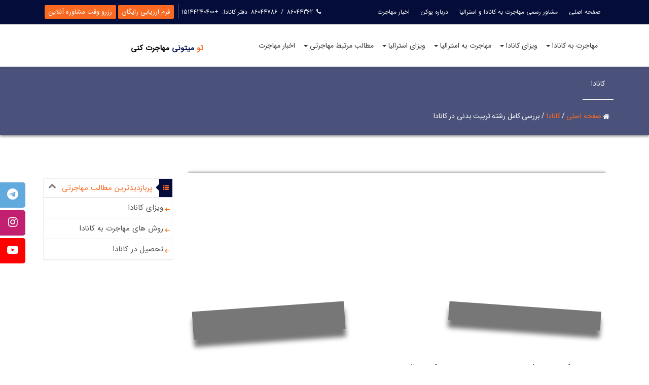

--- FILE ---
content_type: text/html; charset=UTF-8
request_url: https://ucanemigrate.com/%DA%A9%D8%A7%D9%86%D8%A7%D8%AF%D8%A7/%D8%AA%D8%B1%D8%A8%DB%8C%D8%AA-%D8%A8%D8%AF%D9%86%DB%8C-%DA%A9%D8%A7%D9%86%D8%A7%D8%AF%D8%A7/
body_size: 24711
content:


<!DOCTYPE html>
<html dir="rtl" lang="fa-IR" prefix="og: http://ogp.me/ns# video: http://ogp.me/ns/video# ya: http://webmaster.yandex.ru/vocabularies/" >
<head>
    <title>رشته تربیت بدنی در کانادا (دریافت بورسیه، تعرفه ها و دانشگاه ها) |یوکن</title><link rel="stylesheet" href="https://ucanemigrate.com/wp-content/cache/min/1/1bf8a97d8d21b34491fcfe383220d2a9.css" media="all" data-minify="1" />

    <meta charset="UTF-8" >
    <meta name="msvalidate.01" content="D5D5895D4576299130593A9F81891D03" />
    <meta name="yandex-verification" content="f261f5ee32a1cf0d" />
    <meta name="google-site-verification" content="kCpw-56wW3Mz-JXOuwMwIjfkXu6atUSWSIKFyJ0nN00" />
    <meta name="viewport" content="width=device-width, initial-scale=1, user-scalable=no">
            <link rel="pingback" href="https://ucanemigrate.com/xmlrpc.php" >
    	
  
	
    <!-- Global site tag (gtag.js) - Google Analytics -->
    <script data-rocketlazyloadscript='https://www.googletagmanager.com/gtag/js?id=UA-139562921-1' async ></script>
    <script data-rocketlazyloadscript='https://www.google.com/recaptcha/api.js'  async defer></script>
    <script data-rocketlazyloadscript='[data-uri]' ></script>
      
   
    
<!-- This site is optimized with the Yoast SEO Premium plugin v11.0 - https://yoast.com/wordpress/plugins/seo/ -->
<meta name="description" content="در این مقاله از یوکن با شرایط تحصیل و بورسیه رشته تربیت بدنی در کانادا آشنا شوید و از هزینه و نام دانشگاه ها، درآمد و بازار کار رشته تربیت بدنی آگاه شوید"/>
<link rel="canonical" href="https://ucanemigrate.com/%da%a9%d8%a7%d9%86%d8%a7%d8%af%d8%a7/%d8%aa%d8%b1%d8%a8%db%8c%d8%aa-%d8%a8%d8%af%d9%86%db%8c-%da%a9%d8%a7%d9%86%d8%a7%d8%af%d8%a7/" />
<meta property="og:locale" content="fa_IR" />
<meta property="og:type" content="article" />
<meta property="og:title" content="رشته تربیت بدنی در کانادا (دریافت بورسیه، تعرفه ها و دانشگاه ها) |یوکن" />
<meta property="og:description" content="در این مقاله از یوکن با شرایط تحصیل و بورسیه رشته تربیت بدنی در کانادا آشنا شوید و از هزینه و نام دانشگاه ها، درآمد و بازار کار رشته تربیت بدنی آگاه شوید" />
<meta property="og:url" content="https://ucanemigrate.com/%da%a9%d8%a7%d9%86%d8%a7%d8%af%d8%a7/%d8%aa%d8%b1%d8%a8%db%8c%d8%aa-%d8%a8%d8%af%d9%86%db%8c-%da%a9%d8%a7%d9%86%d8%a7%d8%af%d8%a7/" />
<meta property="og:site_name" content="موسسه مهاجرتی یوکن | مشاوره و خدمات مهاجرت" />
<meta property="article:section" content="کانادا" />
<meta property="article:published_time" content="2021-12-05T11:24:33+03:30" />
<meta property="article:modified_time" content="2022-03-13T00:17:53+03:30" />
<meta property="og:updated_time" content="2022-03-13T00:17:53+03:30" />
<meta property="og:image" content="https://ucanemigrate.com/wp-content/uploads/2021/12/study-physical-edu.jpg" />
<meta property="og:image:secure_url" content="https://ucanemigrate.com/wp-content/uploads/2021/12/study-physical-edu.jpg" />
<meta property="og:image:width" content="900" />
<meta property="og:image:height" content="363" />
<meta name="twitter:card" content="summary_large_image" />
<meta name="twitter:description" content="در این مقاله از یوکن با شرایط تحصیل و بورسیه رشته تربیت بدنی در کانادا آشنا شوید و از هزینه و نام دانشگاه ها، درآمد و بازار کار رشته تربیت بدنی آگاه شوید" />
<meta name="twitter:title" content="رشته تربیت بدنی در کانادا (دریافت بورسیه، تعرفه ها و دانشگاه ها) |یوکن" />
<meta name="twitter:image" content="https://ucanemigrate.com/wp-content/uploads/2021/12/study-physical-edu.jpg" />
<script type='application/ld+json' class='yoast-schema-graph yoast-schema-graph--main'>{"@context":"https://schema.org","@graph":[{"@type":"Organization","@id":"https://ucanemigrate.com/#organization","name":"\u06cc\u0648\u06a9\u0646","url":"https://ucanemigrate.com/","sameAs":[],"logo":{"@type":"ImageObject","@id":"https://ucanemigrate.com/#logo","url":"https://ucanemigrate.com/wp-content/uploads/2019/04/logo.png","caption":"\u06cc\u0648\u06a9\u0646"},"image":{"@id":"https://ucanemigrate.com/#logo"}},{"@type":"WebSite","@id":"https://ucanemigrate.com/#website","url":"https://ucanemigrate.com/","name":"\u0645\u0648\u0633\u0633\u0647 \u0645\u0647\u0627\u062c\u0631\u062a\u06cc \u06cc\u0648\u06a9\u0646 | \u0645\u0634\u0627\u0648\u0631\u0647 \u0648 \u062e\u062f\u0645\u0627\u062a \u0645\u0647\u0627\u062c\u0631\u062a","publisher":{"@id":"https://ucanemigrate.com/#organization"},"potentialAction":{"@type":"SearchAction","target":"https://ucanemigrate.com/?s={search_term_string}","query-input":"required name=search_term_string"}},{"@type":"WebPage","@id":"https://ucanemigrate.com/%da%a9%d8%a7%d9%86%d8%a7%d8%af%d8%a7/%d8%aa%d8%b1%d8%a8%db%8c%d8%aa-%d8%a8%d8%af%d9%86%db%8c-%da%a9%d8%a7%d9%86%d8%a7%d8%af%d8%a7/#webpage","url":"https://ucanemigrate.com/%da%a9%d8%a7%d9%86%d8%a7%d8%af%d8%a7/%d8%aa%d8%b1%d8%a8%db%8c%d8%aa-%d8%a8%d8%af%d9%86%db%8c-%da%a9%d8%a7%d9%86%d8%a7%d8%af%d8%a7/","inLanguage":"fa-IR","name":"\u0631\u0634\u062a\u0647 \u062a\u0631\u0628\u06cc\u062a \u0628\u062f\u0646\u06cc \u062f\u0631 \u06a9\u0627\u0646\u0627\u062f\u0627 (\u062f\u0631\u06cc\u0627\u0641\u062a \u0628\u0648\u0631\u0633\u06cc\u0647\u060c \u062a\u0639\u0631\u0641\u0647 \u0647\u0627 \u0648 \u062f\u0627\u0646\u0634\u06af\u0627\u0647 \u0647\u0627) |\u06cc\u0648\u06a9\u0646","isPartOf":{"@id":"https://ucanemigrate.com/#website"},"image":{"@type":"ImageObject","@id":"https://ucanemigrate.com/%da%a9%d8%a7%d9%86%d8%a7%d8%af%d8%a7/%d8%aa%d8%b1%d8%a8%db%8c%d8%aa-%d8%a8%d8%af%d9%86%db%8c-%da%a9%d8%a7%d9%86%d8%a7%d8%af%d8%a7/#primaryimage","url":"https://ucanemigrate.com/wp-content/uploads/2021/12/study-physical-edu.jpg","caption":""},"primaryImageOfPage":{"@id":"https://ucanemigrate.com/%da%a9%d8%a7%d9%86%d8%a7%d8%af%d8%a7/%d8%aa%d8%b1%d8%a8%db%8c%d8%aa-%d8%a8%d8%af%d9%86%db%8c-%da%a9%d8%a7%d9%86%d8%a7%d8%af%d8%a7/#primaryimage"},"datePublished":"2021-12-05T11:24:33+03:30","dateModified":"2022-03-13T00:17:53+03:30","description":"\u062f\u0631 \u0627\u06cc\u0646 \u0645\u0642\u0627\u0644\u0647 \u0627\u0632 \u06cc\u0648\u06a9\u0646 \u0628\u0627 \u0634\u0631\u0627\u06cc\u0637 \u062a\u062d\u0635\u06cc\u0644 \u0648 \u0628\u0648\u0631\u0633\u06cc\u0647 \u0631\u0634\u062a\u0647 \u062a\u0631\u0628\u06cc\u062a \u0628\u062f\u0646\u06cc \u062f\u0631 \u06a9\u0627\u0646\u0627\u062f\u0627 \u0622\u0634\u0646\u0627 \u0634\u0648\u06cc\u062f \u0648 \u0627\u0632 \u0647\u0632\u06cc\u0646\u0647 \u0648 \u0646\u0627\u0645 \u062f\u0627\u0646\u0634\u06af\u0627\u0647 \u0647\u0627\u060c \u062f\u0631\u0622\u0645\u062f \u0648 \u0628\u0627\u0632\u0627\u0631 \u06a9\u0627\u0631 \u0631\u0634\u062a\u0647 \u062a\u0631\u0628\u06cc\u062a \u0628\u062f\u0646\u06cc \u0622\u06af\u0627\u0647 \u0634\u0648\u06cc\u062f","breadcrumb":{"@id":"https://ucanemigrate.com/%da%a9%d8%a7%d9%86%d8%a7%d8%af%d8%a7/%d8%aa%d8%b1%d8%a8%db%8c%d8%aa-%d8%a8%d8%af%d9%86%db%8c-%da%a9%d8%a7%d9%86%d8%a7%d8%af%d8%a7/#breadcrumb"}},{"@type":"BreadcrumbList","@id":"https://ucanemigrate.com/%da%a9%d8%a7%d9%86%d8%a7%d8%af%d8%a7/%d8%aa%d8%b1%d8%a8%db%8c%d8%aa-%d8%a8%d8%af%d9%86%db%8c-%da%a9%d8%a7%d9%86%d8%a7%d8%af%d8%a7/#breadcrumb","itemListElement":[{"@type":"ListItem","position":1,"item":{"@type":"WebPage","@id":"https://ucanemigrate.com/","url":"https://ucanemigrate.com/","name":"\u0635\u0641\u062d\u0647 \u0627\u0635\u0644\u06cc"}},{"@type":"ListItem","position":2,"item":{"@type":"WebPage","@id":"https://ucanemigrate.com/%da%a9%d8%a7%d9%86%d8%a7%d8%af%d8%a7/","url":"https://ucanemigrate.com/%da%a9%d8%a7%d9%86%d8%a7%d8%af%d8%a7/","name":"\u06a9\u0627\u0646\u0627\u062f\u0627"}},{"@type":"ListItem","position":3,"item":{"@type":"WebPage","@id":"https://ucanemigrate.com/%da%a9%d8%a7%d9%86%d8%a7%d8%af%d8%a7/%d8%aa%d8%b1%d8%a8%db%8c%d8%aa-%d8%a8%d8%af%d9%86%db%8c-%da%a9%d8%a7%d9%86%d8%a7%d8%af%d8%a7/","url":"https://ucanemigrate.com/%da%a9%d8%a7%d9%86%d8%a7%d8%af%d8%a7/%d8%aa%d8%b1%d8%a8%db%8c%d8%aa-%d8%a8%d8%af%d9%86%db%8c-%da%a9%d8%a7%d9%86%d8%a7%d8%af%d8%a7/","name":"\u0628\u0631\u0631\u0633\u06cc \u06a9\u0627\u0645\u0644 \u0631\u0634\u062a\u0647 \u062a\u0631\u0628\u06cc\u062a \u0628\u062f\u0646\u06cc \u062f\u0631 \u06a9\u0627\u0646\u0627\u062f\u0627"}}]},{"@type":"Article","@id":"https://ucanemigrate.com/%da%a9%d8%a7%d9%86%d8%a7%d8%af%d8%a7/%d8%aa%d8%b1%d8%a8%db%8c%d8%aa-%d8%a8%d8%af%d9%86%db%8c-%da%a9%d8%a7%d9%86%d8%a7%d8%af%d8%a7/#article","isPartOf":{"@id":"https://ucanemigrate.com/%da%a9%d8%a7%d9%86%d8%a7%d8%af%d8%a7/%d8%aa%d8%b1%d8%a8%db%8c%d8%aa-%d8%a8%d8%af%d9%86%db%8c-%da%a9%d8%a7%d9%86%d8%a7%d8%af%d8%a7/#webpage"},"author":{"@id":"https://ucanemigrate.com/author/admin/#author","name":"admin"},"publisher":{"@id":"https://ucanemigrate.com/#organization"},"headline":"\u0628\u0631\u0631\u0633\u06cc \u06a9\u0627\u0645\u0644 \u0631\u0634\u062a\u0647 \u062a\u0631\u0628\u06cc\u062a \u0628\u062f\u0646\u06cc \u062f\u0631 \u06a9\u0627\u0646\u0627\u062f\u0627","datePublished":"2021-12-05T11:24:33+03:30","dateModified":"2022-03-13T00:17:53+03:30","commentCount":0,"mainEntityOfPage":"https://ucanemigrate.com/%da%a9%d8%a7%d9%86%d8%a7%d8%af%d8%a7/%d8%aa%d8%b1%d8%a8%db%8c%d8%aa-%d8%a8%d8%af%d9%86%db%8c-%da%a9%d8%a7%d9%86%d8%a7%d8%af%d8%a7/#webpage","image":{"@id":"https://ucanemigrate.com/%da%a9%d8%a7%d9%86%d8%a7%d8%af%d8%a7/%d8%aa%d8%b1%d8%a8%db%8c%d8%aa-%d8%a8%d8%af%d9%86%db%8c-%da%a9%d8%a7%d9%86%d8%a7%d8%af%d8%a7/#primaryimage"},"articleSection":"\u06a9\u0627\u0646\u0627\u062f\u0627"},{"@type":"Person","@id":"https://ucanemigrate.com/author/admin/#author","name":"admin","image":{"@type":"ImageObject","@id":"https://ucanemigrate.com/#personlogo","url":"https://secure.gravatar.com/avatar/bf8c96718d3c1d44cfc573d69c894a91?s=96&d=mm&r=g","caption":"admin"},"sameAs":[]}]}</script>
<!-- / Yoast SEO Premium plugin. -->

<link href='https://fonts.gstatic.com' crossorigin rel='preconnect' />
<link rel="alternate" type="application/rss+xml" title="موسسه مهاجرتی یوکن | مشاوره و خدمات مهاجرت &raquo; بررسی کامل رشته تربیت بدنی در کانادا خوراک دیدگاه‌ها" href="https://ucanemigrate.com/%da%a9%d8%a7%d9%86%d8%a7%d8%af%d8%a7/%d8%aa%d8%b1%d8%a8%db%8c%d8%aa-%d8%a8%d8%af%d9%86%db%8c-%da%a9%d8%a7%d9%86%d8%a7%d8%af%d8%a7/feed/" />
<style type="text/css">
img.wp-smiley,
img.emoji {
	display: inline !important;
	border: none !important;
	box-shadow: none !important;
	height: 1em !important;
	width: 1em !important;
	margin: 0 .07em !important;
	vertical-align: -0.1em !important;
	background: none !important;
	padding: 0 !important;
}
</style>
	






<style id='rocket-lazyload-inline-css' type='text/css'>
.rll-youtube-player{position:relative;padding-bottom:56.23%;height:0;overflow:hidden;max-width:100%;}.rll-youtube-player iframe{position:absolute;top:0;left:0;width:100%;height:100%;z-index:100;background:0 0}.rll-youtube-player img{bottom:0;display:block;left:0;margin:auto;max-width:100%;width:100%;position:absolute;right:0;top:0;border:none;height:auto;cursor:pointer;-webkit-transition:.4s all;-moz-transition:.4s all;transition:.4s all}.rll-youtube-player img:hover{-webkit-filter:brightness(75%)}.rll-youtube-player .play{height:72px;width:72px;left:50%;top:50%;margin-left:-36px;margin-top:-36px;position:absolute;background:url(https://ucanemigrate.com/wp-content/plugins/wp-rocket/assets/img/youtube.png) no-repeat;cursor:pointer}
</style>
<script type='text/javascript' src='https://ucanemigrate.com/wp-includes/js/jquery/jquery.js?ver=1.12.4'></script>
<link rel='https://api.w.org/' href='https://ucanemigrate.com/wp-json/' />
<link rel="EditURI" type="application/rsd+xml" title="RSD" href="https://ucanemigrate.com/xmlrpc.php?rsd" />
<link rel="wlwmanifest" type="application/wlwmanifest+xml" href="https://ucanemigrate.com/wp-includes/wlwmanifest.xml" /> 
<meta name="generator" content="WordPress 5.1.19" />
<link rel='shortlink' href='https://ucanemigrate.com/?p=19848' />
<style type="text/css">div#toc_container {width: 100%;}div#toc_container ul li {font-size: 100%;}</style>
<link rel="preload" as="font" href="https://ucanemigrate.com/wp-content/themes/ucan/bootstrap/fonts/ucanIcon.ttf?aa4wuy" crossorigin>
<link rel="preload" as="font" href="https://ucanemigrate.com/wp-content/plugins/popups/public/assets/fonts/spufont.woff?sze5my" crossorigin>
<link rel="preload" as="font" href="https://ucanemigrate.com/wp-content/themes/ucan/bootstrap/fonts/IRANSansWeb.woff2" crossorigin>
<link rel="preload" as="font" href="https://ucanemigrate.com/wp-content/themes/ucan/bootstrap/fonts/IRANSansWeb.woff" crossorigin>
<link rel="preload" as="font" href="https://ucanemigrate.com/wp-content/themes/ucan/bootstrap/fonts/fontawesome-webfont.woff2" crossorigin><link rel="icon" href="https://ucanemigrate.com/wp-content/uploads/2019/05/cropped-logo-url-32x32.png" sizes="32x32" />
<link rel="icon" href="https://ucanemigrate.com/wp-content/uploads/2019/05/cropped-logo-url-192x192.png" sizes="192x192" />
<link rel="apple-touch-icon-precomposed" href="https://ucanemigrate.com/wp-content/uploads/2019/05/cropped-logo-url-180x180.png" />
<meta name="msapplication-TileImage" content="https://ucanemigrate.com/wp-content/uploads/2019/05/cropped-logo-url-270x270.png" />
		<style type="text/css" id="wp-custom-css">
			.header .col-md-3 {
	padding-right: 0 !important;
}
.header .col-md-3 span {
	font-size: 13px !important;
}
.btn {
	font-weight: 700;
}
.aboutLink p , .aboutUcanContent p {
	color: #000;
}
.linkTitle h2 {
    font-weight: 700;
}
h5 {
    font-size: 16px;
}
.category .content img {
	max-height:130px;
	max-width: unset !important;
	width: unset !important;
}

@media screen and (max-width:1024px) {
	.navigation > li > a {
	font-size: 13px;
	margin-right: 9px;	
		padding-top: 20px !important;
	}
.header .col-md-3 span {
	font-size: 12px !important;
}
}

.navbar-megamenu .mega-main-post .mega-menu-title{
	clear:none;
	margin-bottom:8px;
	display: unset !important;
	padding-right:20px !important;
	padding-left:20px !important;
}
.navbar-megamenu .mega-main-post ul li {
	border-bottom: 1px solid rgba(5, 13, 60, 0.07);
}
.navbar-megamenu .mega-main-post {
    margin-bottom: 0;
    border-bottom: none;
    padding-bottom: 0;
}
.navbar-megamenu .navbar-nav>li.megamenu>.dropdown-menu {
    padding: 0 !important;
}
.navigation li a {
	padding: 15px;
}

.navigation .dropdown-menu.depth_1 {
    top: 0;
}
.navigation .dropdown-menu  {
    padding: 0 !important;
}

.navigation .dropdown-menu.depth_2 {
	top:50px;
	right:50px;
}
.navigation .dropdown-menu li.active a {
	background:none !important;
}
.navigation .dropdown-menu ul li ul li {
	min-width: 250px;
}
.mega-main-post a:hover{
	background :rgba(5, 13, 60, 1);
	padding-right:15px !important;
}
.megamenu li a:hover{
	padding-right:15px;
}
.navigation li a:hover{
	padding-right:15px;
}
.navbar-megamenu .navbar-nav > li.megamenu > .dropdown-menu {
	min-width: max-content;
}
.content:hover .food-details{
	top:30% !important;
}
.content {
	min-height: 120px;
	max-height: 120px;
}
.evaluationForm {
	padding-right:0;
}
.entry-title {
    text-align: justify;
    font-size: 20px;
	overflow: hidden;
display: -webkit-box;
-webkit-line-clamp: 2;
-webkit-box-orient: vertical;
	word-spacing: -2px;
}

/***************************/

#notfound {
  position: relative;
  height: 50vh;
  background-color: #fff;
	min-height:500px;
}

#notfound .notfound {
  position: absolute;
  left: 50%;
  top: 10%;
-webkit-transform: translate(-50%,0);
-ms-transform: translate(-50%,0);
transform: translate(-50%,0);
}

.notfound {
  max-width: 460px;
  width: 100%;
  text-align: center !important;
  line-height: 1.4;
}

.notfound .notfound-404 {
  height: 158px;
  line-height: 153px;
}

.notfound .notfound-404 h1 {
  color: #fff;
  font-size: 250px !important;
  letter-spacing: 20px;
  margin: 0px;
  font-weight: 900;
  text-shadow: 2px 2px 0px #040C39, -2px -2px 0px #040C39;
	line-height:210px;
}

.notfound .notfound-404 h1>span {
  text-shadow: 2px 2px 0px #f96921, -2px -2px 0px #f96921, 0px 0px 5px #f96921;
}

.notfound p {

  color: #040C39;
  font-size: 20px;
  font-weight: 700;
  margin-top: 40px;
  margin-bottom: 15px;
	text-align: center;
}

.notfound a {
  font-size: 14px;
  text-decoration: none;
  text-transform: uppercase;
  background: transparent;
  color: #040C39;
  border: 2px solid #f96921;
  display: inline-block;
  padding: 10px 25px;
  font-weight: 700;
  -webkit-transition: 0.2s all;
  transition: 0.2s all;
}

.notfound a:hover {
  color: #f96921;
  border-color: #040C39;
}

@media only screen and (max-width: 480px) {
  .notfound .notfound-404 {
    height: 122px;
    line-height: 122px;
  }

  .notfound .notfound-404 h1 {
      font-size: 170px !important;
		letter-spacing: 0;
  }
}

.notfound .search-bar {
	width: 100%;
height: 40px;
	margin: 0 0 30px 0;
}
.notfound .search-bar input {
	width: 100%;
height: 40px;
padding-left: 50px;
}
.notfound .search-bar button {
	left: 0;
height: 45px;
}
.notfound .search-bar button i {
	font-size: 25px;
	color: #f96921;
}



/************************/
.category-box .su-row {
	    direction: rtl;
    display: flex;
    flex-direction: row;
	    flex-flow: wrap;
	justify-content: center;
}
.category-box .su-row::after {
	content: none !important;
}
.category-box .su-row .su-column-size-1-3 {
    width: 31% !important;
    margin: 1% !important;
}
.category-box .su-row .su-column-size-1-4 {
    width: 23% !important;
    margin: 1% !important;
}
.su-row .su-column {
    margin: 0 0 15px 0 !important;
}
.category-box .su-column a i {
	font-size: 40px;
	color:#fff;
	transition:0.4s ease-in-out;
}
.category-box .su-column a {
	display: flex;
    align-items: center;
    justify-content: center;
    flex-flow: column;
    min-height: 115px;
    border: 1px solid #061255;
    border-radius: 5px;
    text-align: center;
    color: #fff;
    transition: 0.3s ease-in-out;
    position: relative;
    overflow: hidden;
}
.category-box .su-column a img {
height: auto;
	transition:0.3s ease-in-out;
}

.category-box .su-column a {
    background: rgba(6,18,85,1);
    font-size: 16px;
	    font-weight: 900;
	display: flex;
    align-items: center;
    justify-content: center;
	text-shadow: 2px 2px 1px #222;
	    padding: 10px;
	color: #fff;
}

.category-box .su-column a:hover {	
    border: 1px solid #f96921;
	transition:0.3s ease-in-out;
background:#f96921;
}


.category-box .su-column a:hover img {
	filter: grayscale(1);
	transition:0.3s ease-in-out;
}

.postBigThumbWrap:after, .postBigThumbWrap:before {
	    bottom: 33px !important;
	top: 80% !important;
}
#post-4375 .postBigThumbWrap:after, .postBigThumbWrap:before {
	    bottom: 15px !important;
}
.category .postBigThumbWrap:after, .category .postBigThumbWrap:before {
    bottom: 10px !important;
    top: 85% !important;
}
.category .postBigThumb img {
	box-shadow: none !important;
	margin: 0 !important;
}
.category .postBigThumbWrap {
	margin: -40px -30px 0;
}
.category-84 h1 ,.category-83 h1 ,.category-88 h1 ,.category-86 h1 {
	display:none !important;
}

.sub-category {
	display: inline-block;
}
.sub-category .su-siblings li a {
	padding-right: 13px;
		    color: #000;
	position: relative;
	transition:0.3s ease-in-out;
}
	.sub-category .su-siblings li a:before {
		content:'\f100';
		position:absolute;
		    font-family: FontAwesome;
		font-weight: 700;
		    color: #f96921;
		right:0;
	transition:0.3s ease-in-out;
}
	.sub-category .su-siblings li a:hover {
	padding-right: 17px;
	transition:0.3s ease-in-out;
}
#toc_container {
	border: none !important;
	    border-radius: 10px;
    box-shadow: 0 2px 5px 0 #ccc;
}
#toc_container p.toc_title {
	border-bottom: 2px solid #f96921;
	margin: 0 auto !important;
	padding: 5px;
}

#toc_container a {
	position: relative;
	padding-right: 20px;
	color:#514f4f;
}
#toc_container a:hover {
	text-decoration: none;
	color:#f96921;
}
#toc_container a::before {
	content:'\f340';
	width: 10px;
	height: 10px;
	position:absolute;
	right: 0;
	font-family: dashicons;
	color:#f96921;
}
#toc_container .toc_list li {
	min-height: 32px;
	border-top: 1px solid #f3f3f3;
}
#toc_container ul.toc_list > li:first-child {
	border-top: none !important;
}
#toc_container .toc_list ul {
	margin: 0 !important;
}
#toc_container .toc_list ul li {
	padding-right: 15px;
}
#toc_container a .toc_depth_1, #toc_container a .toc_depth_2 {
	color: transparent !important;
}

.wp-block-video {
	text-align: center;
}
.wp-block-video video {
    width: auto;
    height: auto;
}
.headerLogo .logo {
    height: auto;
}
figure {
    text-align: center;
}
.category .postList li , .category ul.index li {
    line-height: 2.5;
    list-style: none;
    text-align: justify;
}
.category .postList li a , .category ul.index li a {
    color: #444;
}
.category .postList li:before , .category ul.index li:before {
    content: "\f00c";
    font-family: FontAwesome;
    color: #ef9a36;
    margin-left: 5px;
    float: right;
}
.category .archDesc h5 , .category .archDesc h6 {
    color: #071568;
}
.category .archDesc h4 {
    color: #071568;
    font-size: 15px;
    line-height: 2;
    margin-top: 25px;
	padding-right: 20px;
	position:relative;
}
.category .archDesc h4:before {
    content: "";
    color: #071568;
    position: absolute;
	width: 8px;
	height: 8px;
	border-left:2px solid;
	border-bottom:2px solid;
	border-color:#071568;
    top: 10px;
	right: 0;
	transform: rotate(45deg);
}
.category .archDesc h3 {
    color: #071568;
    font-size: 16px;
    line-height: 2;
    margin-top: 25px;
    position: relative;
	padding-right: 20px;
}
.category .archDesc h3:before , .category .postContainer h3:after{
    content: "";
    color: #071568;
    position: absolute;
	width: 8px;
	height: 8px;
	border-left:2px solid;
	border-bottom:2px solid;
	border-color:#071568;
    top: 10px;
	right: 0;
	transform: rotate(45deg);
}
.category .postContainer h3:after {
	right: 4px;
}
.category .archDesc h2 {
    border-collapse: separate;
    border-spacing: 1rem 0;
    margin: 2em .5em;
    text-align: center;
    width: 100%;
	    display: table;
    line-height: .25;
    table-layout: auto;
    white-space: nowrap;
    margin-right: 0;
	
}
.category .archDesc h2:before, .category .postContainer h2:after {
    border-top: 3px double #c8c8c8;
    content: '';
    display: table-cell;
    width: 50%;
}

.archDesc img {
    height: auto;
}
.category .archContainer header {
    top: 100px;
    position: relative;
}
.category .archContainer .content {
    position: absolute !important;
    max-width: 310px;
    top: 20px;
	width: 100%;
}
.category .archContainer .postWrapper {
	min-height: 310px !important;
	
}
.category .archContainer .content .content-overlay {
	height: 100% !important;
	width: 100%;
}



@media screen and (min-width:1024px) {
	.sub-category .su-siblings li {
    width: 50%;
    float: right;
	}
} 
@media screen and (max-width:768px) {
.category-box .su-row .su-column-size-1-3 {
    width: 48% !important; 
    margin: 1% !important;
}
.category-box .su-row .su-column-size-1-4 {
    width: 48% !important;
    margin: 1% !important;
}
}
@media screen and (max-width:576px) {
.category-box .su-row .su-column-size-1-3 {
    width: 100% !important;
}
.category-box .su-row .su-column-size-1-4 {
    width: 100% !important;
}
}



		</style>
		<noscript><style id="rocket-lazyload-nojs-css">.rll-youtube-player, [data-lazy-src]{display:none !important;}</style></noscript>	<style>
		.category .postBigThumbWrap {margin: 0;}
		.single-post .post h1 { display: block !important;}
		.category-84 h1.page-title, .category-83 h1.page-title, .category-88 h1.page-title, .category-86 h1.page-title {display: block !important; margin: 0 0 20px;}
	</style>
</head>
<body class="rtl post-template-default single single-post postid-19848 single-format-standard" >

<div class="header">
    <div class=" topNav hidden-sm hidden-xs">
        <div class="container">
            <div class="row">
                <div class="col-md-6 col-xs-12 col-xs-12 topMenuCointainer">

                    <div class="menu-topheader-container"><ul id="menu-topheader" class="nav navbar-nav  "><li id="menu-item-61" class="menu-item menu-item-type-custom menu-item-object-custom menu-item-home menu-item-61"><a href="https://ucanemigrate.com/"><span class='mega-menu-title'>صفحه اصلی</span></a></li>
<li id="menu-item-1725" class="menu-item menu-item-type-post_type menu-item-object-page menu-item-1725"><a href="https://ucanemigrate.com/%d9%88%da%a9%db%8c%d9%84-%d8%b1%d8%b3%d9%85%db%8c-%d9%85%d9%87%d8%a7%d8%ac%d8%b1%d8%aa-%d8%a8%d9%87-%da%a9%d8%a7%d9%86%d8%a7%d8%af%d8%a7/"><span class='mega-menu-title'>مشاور رسمی مهاجرت به کانادا و استرالیا</span></a></li>
<li id="menu-item-444" class="menu-item menu-item-type-post_type menu-item-object-page menu-item-444"><a href="https://ucanemigrate.com/%d8%af%d9%81%d8%aa%d8%b1-%d9%85%d9%87%d8%a7%d8%ac%d8%b1%d8%aa%db%8c-%db%8c%d9%88%da%a9%d9%86/"><span class='mega-menu-title'>درباره یوکن</span></a></li>
<li id="menu-item-24635" class="menu-item menu-item-type-taxonomy menu-item-object-category menu-item-24635"><a href="https://ucanemigrate.com/%d8%a7%d8%ae%d8%a8%d8%a7%d8%b1-%d9%85%d9%87%d8%a7%d8%ac%d8%b1%d8%aa/"><span class='mega-menu-title'>اخبار مهاجرت</span></a></li>
</ul></div>                </div>

                <div class="col-md-6 col-xs-12 col-xs-12 evaluationForm">
                    <ul>
                        <li class="headerPhoneNum">
                            <i class="fa fa-phone" aria-hidden="true"></i>
                            <a href="tel:02186044362"> 86044362 </a><span> / </span>
                            <a href="tel:02186044786">86044786</a>
                            دفتر کانادا: <a href="tel:+15144240400"> +15144240400 </a>
                        </li>
                        <li>
                            <a href="https://ucanemigrate.com/فرم-ارزیابی/" class="evaluFormLink">فرم ارزیابی رایگان</a>
                            <a href="https://ucanemigrate.com/%d9%81%d8%b1%d9%85-%d8%b1%d8%b2%d8%b1%d9%88-%d9%88%d9%82%d8%aa-%d9%85%d8%b4%d8%a7%d9%88%d8%b1%d9%87/"  class="evaluFormLink" >رزرو وقت مشاوره آنلاین</a>
                        </li>

                    </ul>

                </div>


            </div>
        </div>

    </div>

    <div class=" navBorder ">
        <div class="container">
            <div class="row">
                <div class="col-md-8 hidden-sm hidden-xs">
                    <nav  id="site-navigation" class="main-navigation navbar  mega-menu  navbar-megamenu" role="navigation">

                        <div class="menu-mainmenu-container"><ul id="menu-mainmenu" class="nav navbar-nav navigation "><li id="menu-item-1122" class="megamenu menu-item menu-item-type-custom menu-item-object-custom menu-item-has-children dropdown menu-item-1122"><a href="https://ucanemigrate.com/%d9%85%d9%87%d8%a7%d8%ac%d8%b1%d8%aa-%da%a9%d8%a7%d9%86%d8%a7%d8%af%d8%a7/" class="dropdown-toggle"><span class='mega-menu-title'>مهاجرت به کانادا</span> <span class="caret"></span></a>
<ul class="dropdown-menu depth_0" >
<li class="mega-main-post"><ul>
	<li id="menu-item-11235" class="menu-item menu-item-type-custom menu-item-object-custom menu-item-11235"><a href="https://ucanemigrate.com/%d9%85%d9%87%d8%a7%d8%ac%d8%b1%d8%aa-%da%a9%d8%a7%d9%86%d8%a7%d8%af%d8%a7/%d9%85%d9%87%d8%a7%d8%ac%d8%b1%d8%aa-%da%a9%d8%a7%d8%b1%db%8c-%da%a9%d8%a7%d9%86%d8%a7%d8%af%d8%a7/"><span class='mega-menu-title'>مهاجرت کاری کانادا</span></a></li>
	<li id="menu-item-11237" class="menu-item menu-item-type-custom menu-item-object-custom menu-item-11237"><a href="https://ucanemigrate.com/%D9%85%D9%87%D8%A7%D8%AC%D8%B1%D8%AA-%DA%A9%D8%A7%D9%86%D8%A7%D8%AF%D8%A7/%D9%85%D9%87%D8%A7%D8%AC%D8%B1%D8%AA-%D8%AA%D8%AD%D8%B5%DB%8C%D9%84%DB%8C-%DA%A9%D8%A7%D9%86%D8%A7%D8%AF%D8%A7/%D8%AA%D8%AD%D8%B5%DB%8C%D9%84-%D8%AF%D8%B1-%DA%A9%D8%A7%D9%86%D8%A7%D8%AF%D8%A7/"><span class='mega-menu-title'>مهاجرت تحصیلی کانادا</span></a></li>
	<li id="menu-item-6348" class="menu-item menu-item-type-custom menu-item-object-custom menu-item-6348"><a href="https://ucanemigrate.com/%D9%85%D9%87%D8%A7%D8%AC%D8%B1%D8%AA-%DA%A9%D8%A7%D9%86%D8%A7%D8%AF%D8%A7/%D8%B3%D8%B1%D9%85%D8%A7%DB%8C%D9%87-%DA%AF%D8%B0%D8%A7%D8%B1%DB%8C-%DA%A9%D8%A7%D9%86%D8%A7%D8%AF%D8%A7/"><span class='mega-menu-title'>مهاجرت سرمایه گذاری کانادا</span></a></li>
	<li id="menu-item-11710" class="menu-item menu-item-type-post_type menu-item-object-post menu-item-11710"><a href="https://ucanemigrate.com/%d9%85%d9%87%d8%a7%d8%ac%d8%b1%d8%aa-%da%a9%d8%a7%d9%86%d8%a7%d8%af%d8%a7/%d9%85%d9%87%d8%a7%d8%ac%d8%b1%d8%aa-%da%a9%d8%a7%d9%86%d8%a7%d8%af%d8%a7-%d8%b7%d8%b1%db%8c%d9%82-%d8%a7%d8%b2%d8%af%d9%88%d8%a7%d8%ac/"><span class='mega-menu-title'>مهاجرت به کانادا از طریق ازدواج</span></a></li>
	<li id="menu-item-410" class="menu-item menu-item-type-custom menu-item-object-custom menu-item-410"><a href="https://ucanemigrate.com/%d9%85%d9%87%d8%a7%d8%ac%d8%b1%d8%aa-%da%a9%d8%a7%d9%86%d8%a7%d8%af%d8%a7/%d9%85%d9%87%d8%a7%d8%ac%d8%b1%d8%aa-%d8%a7%d8%b3%d8%aa%d8%a7%d9%86%db%8c-%da%a9%d8%a7%d9%86%d8%a7%d8%af%d8%a7/"><span class='mega-menu-title'>مهاجرت استانی کانادا</span></a></li>
	<li id="menu-item-12177" class="menu-item menu-item-type-custom menu-item-object-custom menu-item-12177"><a href="https://ucanemigrate.com/%d9%85%d9%87%d8%a7%d8%ac%d8%b1%d8%aa-%da%a9%d8%a7%d9%86%d8%a7%d8%af%d8%a7/%d8%a7%da%a9%d8%b3%d9%be%d8%b1%d8%b3-%d8%a7%db%8c%d9%86%d8%aa%d8%b1%db%8c-%da%a9%d8%a7%d9%86%d8%a7%d8%af%d8%a7/"><span class='mega-menu-title'>مهاجرت به کانادا از طریق اکسپرس اینتری</span></a></li>
	<li id="menu-item-21191" class="menu-item menu-item-type-post_type menu-item-object-post menu-item-21191"><a href="https://ucanemigrate.com/%d9%85%d9%87%d8%a7%d8%ac%d8%b1%d8%aa-%da%a9%d8%a7%d9%86%d8%a7%d8%af%d8%a7/%d9%85%d9%87%d8%a7%d8%ac%d8%b1%d8%aa-%da%a9%d8%a7%d8%b1%db%8c-%da%a9%d8%a7%d9%86%d8%a7%d8%af%d8%a7/%d9%85%d9%87%d8%a7%d8%ac%d8%b1%d8%aa-%da%a9%d8%a7%d9%86%d8%a7%d8%af%d8%a7-%d8%a7%d8%b2-%d8%b7%d8%b1%db%8c%d9%82-%d8%ae%d9%88%d8%af-%d8%a7%d8%b4%d8%aa%d8%ba%d8%a7%d9%84%db%8c/"><span class='mega-menu-title'>مهاجرت به کانادا از طریق خود اشتغالی</span></a></li>
</ul></li></ul></li>
<li id="menu-item-11236" class="megamenu menu-item menu-item-type-custom menu-item-object-custom menu-item-has-children dropdown menu-item-11236"><a href="https://ucanemigrate.com/%d9%88%db%8c%d8%b2%d8%a7%db%8c-%da%a9%d8%a7%d9%86%d8%a7%d8%af%d8%a7/" class="dropdown-toggle"><span class='mega-menu-title'>ویزای کانادا</span> <span class="caret"></span></a>
<ul class="dropdown-menu depth_0" >
<li class="mega-main-post"><ul>
	<li id="menu-item-11711" class="menu-item menu-item-type-post_type menu-item-object-post menu-item-11711"><a href="https://ucanemigrate.com/%d9%88%db%8c%d8%b2%d8%a7%db%8c-%da%a9%d8%a7%d9%86%d8%a7%d8%af%d8%a7/%d9%88%db%8c%d8%b2%d8%a7%db%8c-%da%a9%d8%a7%d8%b1-%da%a9%d8%a7%d9%86%d8%a7%d8%af%d8%a7/"><span class='mega-menu-title'>ویزای کاری کانادا</span></a></li>
	<li id="menu-item-11675" class="menu-item menu-item-type-custom menu-item-object-custom menu-item-11675"><a href="https://ucanemigrate.com/%D9%85%D9%87%D8%A7%D8%AC%D8%B1%D8%AA-%DA%A9%D8%A7%D9%86%D8%A7%D8%AF%D8%A7/%D9%85%D9%87%D8%A7%D8%AC%D8%B1%D8%AA-%D8%AA%D8%AD%D8%B5%DB%8C%D9%84%DB%8C-%DA%A9%D8%A7%D9%86%D8%A7%D8%AF%D8%A7/"><span class='mega-menu-title'>ویزای تحصیلی کانادا</span></a></li>
	<li id="menu-item-573" class="menu-item menu-item-type-post_type menu-item-object-post menu-item-has-children dropdown menu-item-573 dropdown-submenu"><a href="https://ucanemigrate.com/%d9%88%db%8c%d8%b2%d8%a7%db%8c-%da%a9%d8%a7%d9%86%d8%a7%d8%af%d8%a7/%d9%88%db%8c%d8%b2%d8%a7%db%8c-%d8%aa%d9%88%d8%b1%db%8c%d8%b3%d8%aa%db%8c-%da%a9%d8%a7%d9%86%d8%a7%d8%af%d8%a7/" class="dropdown-toggle"><span class='mega-menu-title'>ویزای توریستی کانادا</span> <span class="caret"></span></a>
	<ul class="dropdown-menu sub-menu depth_1" >
		<li id="menu-item-18017" class="menu-item menu-item-type-post_type menu-item-object-post menu-item-18017"><a href="https://ucanemigrate.com/%d9%88%db%8c%d8%b2%d8%a7%db%8c-%da%a9%d8%a7%d9%86%d8%a7%d8%af%d8%a7/%d8%b3%d9%88%d9%be%d8%b1-%d9%88%db%8c%d8%b2%d8%a7%db%8c-%da%a9%d8%a7%d9%86%d8%a7%d8%af%d8%a7/"><span class='mega-menu-title'>سوپر ویزای کانادا</span></a></li>
		<li id="menu-item-18018" class="menu-item menu-item-type-post_type menu-item-object-post menu-item-18018"><a href="https://ucanemigrate.com/%d9%88%db%8c%d8%b2%d8%a7%db%8c-%da%a9%d8%a7%d9%86%d8%a7%d8%af%d8%a7/%d9%88%db%8c%d8%b2%d8%a7%db%8c-%d9%85%d9%88%d9%84%d8%aa%db%8c-%da%a9%d8%a7%d9%86%d8%a7%d8%af%d8%a7/"><span class='mega-menu-title'>ویزای مولتی کانادا</span></a></li>
</ul></li>
	<li id="menu-item-11679" class="menu-item menu-item-type-custom menu-item-object-custom menu-item-11679"><a href="https://ucanemigrate.com/%D9%85%D9%87%D8%A7%D8%AC%D8%B1%D8%AA-%DA%A9%D8%A7%D9%86%D8%A7%D8%AF%D8%A7/%D8%B3%D8%B1%D9%85%D8%A7%DB%8C%D9%87-%DA%AF%D8%B0%D8%A7%D8%B1%DB%8C-%DA%A9%D8%A7%D9%86%D8%A7%D8%AF%D8%A7/"><span class='mega-menu-title'>ویزای سرمایه گذاری کانادا</span></a></li>
	<li id="menu-item-3077" class="menu-item menu-item-type-post_type menu-item-object-post menu-item-3077"><a href="https://ucanemigrate.com/%d9%85%d9%87%d8%a7%d8%ac%d8%b1%d8%aa-%da%a9%d8%a7%d9%86%d8%a7%d8%af%d8%a7/%d8%b3%d8%b1%d9%85%d8%a7%db%8c%d9%87-%da%af%d8%b0%d8%a7%d8%b1%db%8c-%da%a9%d8%a7%d9%86%d8%a7%d8%af%d8%a7/%d8%a7%d8%b3%d8%aa%d8%a7%d8%b1%d8%aa%d8%a7%d9%be-%d9%88%db%8c%d8%b2%d8%a7%db%8c-%da%a9%d8%a7%d9%86%d8%a7%d8%af%d8%a7/"><span class='mega-menu-title'>ویزای استارتاپ کانادا</span></a></li>
	<li id="menu-item-18020" class="menu-item menu-item-type-post_type menu-item-object-post menu-item-18020"><a href="https://ucanemigrate.com/%da%a9%d8%a7%d9%86%d8%a7%d8%af%d8%a7/%d9%88%db%8c%d8%b2%d8%a7%db%8c-%d9%87%d9%86%d8%b1%d9%85%d9%86%d8%af%d8%a7%d9%86-%da%a9%d8%a7%d9%86%d8%a7%d8%af%d8%a7/"><span class='mega-menu-title'>ویزای هنرمندان کانادا</span></a></li>
	<li id="menu-item-18019" class="menu-item menu-item-type-post_type menu-item-object-post menu-item-18019"><a href="https://ucanemigrate.com/%da%a9%d8%a7%d9%86%d8%a7%d8%af%d8%a7/%d9%88%db%8c%d8%b2%d8%a7%db%8c-%d9%87%d9%85%d8%b1%d8%a7%d9%87-%da%a9%d8%a7%d9%86%d8%a7%d8%af%d8%a7/"><span class='mega-menu-title'>ویزای همراه کانادا</span></a></li>
	<li id="menu-item-18021" class="menu-item menu-item-type-post_type menu-item-object-post menu-item-18021"><a href="https://ucanemigrate.com/%da%a9%d8%a7%d9%86%d8%a7%d8%af%d8%a7/%d9%88%db%8c%d8%b2%d8%a7%db%8c-%d9%88%d8%b1%d8%b2%d8%b4%da%a9%d8%a7%d8%b1%d8%a7%d9%86-%da%a9%d8%a7%d9%86%d8%a7%d8%af%d8%a7/"><span class='mega-menu-title'>ویزای ورزشکاران کانادا</span></a></li>
	<li id="menu-item-18016" class="menu-item menu-item-type-post_type menu-item-object-post menu-item-18016"><a href="https://ucanemigrate.com/%da%a9%d8%a7%d9%86%d8%a7%d8%af%d8%a7/%d9%be%db%8c%da%a9%d8%a7%d9%be-%d9%88%db%8c%d8%b2%d8%a7%db%8c-%da%a9%d8%a7%d9%86%d8%a7%d8%af%d8%a7/"><span class='mega-menu-title'>پیکاپ ویزای کانادا</span></a></li>
</ul></li></ul></li>
<li id="menu-item-11684" class="menu-item menu-item-type-taxonomy menu-item-object-category menu-item-has-children dropdown menu-item-11684"><a href="https://ucanemigrate.com/%d9%85%d9%87%d8%a7%d8%ac%d8%b1%d8%aa-%d8%a7%d8%b3%d8%aa%d8%b1%d8%a7%d9%84%db%8c%d8%a7/" class="dropdown-toggle"><span class='mega-menu-title'>مهاجرت به استرالیا</span> <span class="caret"></span></a>
<ul class="dropdown-menu depth_0" >
	<li id="menu-item-11685" class="menu-item menu-item-type-taxonomy menu-item-object-category menu-item-11685"><a href="https://ucanemigrate.com/%d9%85%d9%87%d8%a7%d8%ac%d8%b1%d8%aa-%d8%a7%d8%b3%d8%aa%d8%b1%d8%a7%d9%84%db%8c%d8%a7/%d9%85%d9%87%d8%a7%d8%ac%d8%b1%d8%aa-%da%a9%d8%a7%d8%b1%db%8c-%d8%a7%d8%b3%d8%aa%d8%b1%d8%a7%d9%84%db%8c%d8%a7/"><span class='mega-menu-title'>مهاجرت کاری به استرالیا</span></a></li>
	<li id="menu-item-11686" class="menu-item menu-item-type-taxonomy menu-item-object-category menu-item-11686"><a href="https://ucanemigrate.com/%d9%85%d9%87%d8%a7%d8%ac%d8%b1%d8%aa-%d8%a7%d8%b3%d8%aa%d8%b1%d8%a7%d9%84%db%8c%d8%a7/%d9%85%d9%87%d8%a7%d8%ac%d8%b1%d8%aa-%d8%aa%d8%ad%d8%b5%db%8c%d9%84%db%8c-%d8%a7%d8%b3%d8%aa%d8%b1%d8%a7%d9%84%db%8c%d8%a7/"><span class='mega-menu-title'>ویزای تحصیلی استرالیا</span></a></li>
	<li id="menu-item-11736" class="menu-item menu-item-type-custom menu-item-object-custom menu-item-11736"><a href="https://ucanemigrate.com/%d9%88%db%8c%d8%b2%d8%a7%db%8c-%d8%a7%d8%b3%d8%aa%d8%b1%d8%a7%d9%84%db%8c%d8%a7/%d9%88%db%8c%d8%b2%d8%a7%db%8c-%d8%b3%d8%b1%d9%85%d8%a7%db%8c%d9%87-%da%af%d8%b0%d8%a7%d8%b1%db%8c-%d8%a7%d8%b3%d8%aa%d8%b1%d8%a7%d9%84%db%8c%d8%a7/"><span class='mega-menu-title'>مهاجرت سرمایه گذاری استرالیا</span></a></li>
</ul></li>
<li id="menu-item-11713" class="menu-item menu-item-type-taxonomy menu-item-object-category menu-item-has-children dropdown menu-item-11713"><a href="https://ucanemigrate.com/%d9%88%db%8c%d8%b2%d8%a7%db%8c-%d8%a7%d8%b3%d8%aa%d8%b1%d8%a7%d9%84%db%8c%d8%a7/" class="dropdown-toggle"><span class='mega-menu-title'>ویزای استرالیا</span> <span class="caret"></span></a>
<ul class="dropdown-menu depth_0" >
	<li id="menu-item-11697" class="menu-item menu-item-type-taxonomy menu-item-object-category menu-item-11697"><a href="https://ucanemigrate.com/%d9%88%db%8c%d8%b2%d8%a7%db%8c-%d8%a7%d8%b3%d8%aa%d8%b1%d8%a7%d9%84%db%8c%d8%a7/%d9%88%db%8c%d8%b2%d8%a7%db%8c-%da%a9%d8%a7%d8%b1-%d8%a7%d8%b3%d8%aa%d8%b1%d8%a7%d9%84%db%8c%d8%a7/"><span class='mega-menu-title'>ویزای کاری استرالیا</span></a></li>
	<li id="menu-item-11737" class="menu-item menu-item-type-custom menu-item-object-custom menu-item-11737"><a href="https://ucanemigrate.com/%d9%85%d9%87%d8%a7%d8%ac%d8%b1%d8%aa-%d8%a7%d8%b3%d8%aa%d8%b1%d8%a7%d9%84%db%8c%d8%a7/%d9%85%d9%87%d8%a7%d8%ac%d8%b1%d8%aa-%d8%aa%d8%ad%d8%b5%db%8c%d9%84%db%8c-%d8%a7%d8%b3%d8%aa%d8%b1%d8%a7%d9%84%db%8c%d8%a7/"><span class='mega-menu-title'>ویزای تحصیلی استرالیا</span></a></li>
	<li id="menu-item-11702" class="menu-item menu-item-type-taxonomy menu-item-object-category menu-item-11702"><a href="https://ucanemigrate.com/%d9%88%db%8c%d8%b2%d8%a7%db%8c-%d8%a7%d8%b3%d8%aa%d8%b1%d8%a7%d9%84%db%8c%d8%a7/%d9%88%db%8c%d8%b2%d8%a7%db%8c-%d8%b3%d8%b1%d9%85%d8%a7%db%8c%d9%87-%da%af%d8%b0%d8%a7%d8%b1%db%8c-%d8%a7%d8%b3%d8%aa%d8%b1%d8%a7%d9%84%db%8c%d8%a7/"><span class='mega-menu-title'>ویزای سرمایه گذاری استرالیا</span></a></li>
	<li id="menu-item-11835" class="menu-item menu-item-type-post_type menu-item-object-post menu-item-11835"><a href="https://ucanemigrate.com/%d9%88%db%8c%d8%b2%d8%a7%db%8c-%d8%a7%d8%b3%d8%aa%d8%b1%d8%a7%d9%84%db%8c%d8%a7/%d9%88%db%8c%d8%b2%d8%a7%db%8c-%d8%a7%d8%b2%d8%af%d9%88%d8%a7%d8%ac-%d8%a7%d8%b3%d8%aa%d8%b1%d8%a7%d9%84%db%8c%d8%a7/"><span class='mega-menu-title'>ویزای ازدواج استرالیا</span></a></li>
	<li id="menu-item-11853" class="menu-item menu-item-type-post_type menu-item-object-post menu-item-11853"><a href="https://ucanemigrate.com/%d9%88%db%8c%d8%b2%d8%a7%db%8c-%d8%a7%d8%b3%d8%aa%d8%b1%d8%a7%d9%84%db%8c%d8%a7/%d9%88%db%8c%d8%b2%d8%a7%db%8c-%d8%aa%d9%88%d8%b1%db%8c%d8%b3%d8%aa%db%8c-%d8%a7%d8%b3%d8%aa%d8%b1%d8%a7%d9%84%db%8c%d8%a7/"><span class='mega-menu-title'>ویزای توریستی استرالیا</span></a></li>
	<li id="menu-item-13159" class="menu-item menu-item-type-post_type menu-item-object-post menu-item-13159"><a href="https://ucanemigrate.com/%d9%88%db%8c%d8%b2%d8%a7%db%8c-%d8%a7%d8%b3%d8%aa%d8%b1%d8%a7%d9%84%db%8c%d8%a7/%d9%88%db%8c%d8%b2%d8%a7%db%8c-%d9%87%d9%85%d8%b1%d8%a7%d9%87-%d8%a7%d8%b3%d8%aa%d8%b1%d8%a7%d9%84%db%8c%d8%a7/"><span class='mega-menu-title'>ویزای همراه استرالیا</span></a></li>
	<li id="menu-item-14018" class="menu-item menu-item-type-custom menu-item-object-custom menu-item-14018"><a href="https://ucanemigrate.com/%d8%a7%d8%b3%d8%aa%d8%b1%d8%a7%d9%84%db%8c%d8%a7/%d9%88%db%8c%d8%b2%d8%a7%db%8c-%d9%88%d8%a7%d9%84%d8%af%db%8c%d9%86-%d8%a7%d8%b3%d8%aa%d8%b1%d8%a7%d9%84%db%8c%d8%a7/"><span class='mega-menu-title'>ویزای والدین استرالیا</span></a></li>
	<li id="menu-item-14239" class="menu-item menu-item-type-custom menu-item-object-custom menu-item-14239"><a href="https://ucanemigrate.com/%d9%88%db%8c%d8%b2%d8%a7%db%8c-%d8%a7%d8%b3%d8%aa%d8%b1%d8%a7%d9%84%db%8c%d8%a7/%d9%88%db%8c%d8%b2%d8%a7%db%8c-%d9%87%d9%86%d8%b1%d9%85%d9%86%d8%af%d8%a7%d9%86-%d8%a7%d8%b3%d8%aa%d8%b1%d8%a7%d9%84%db%8c%d8%a7/"><span class='mega-menu-title'>ویزای هنرمندان استرالیا</span></a></li>
	<li id="menu-item-18022" class="menu-item menu-item-type-post_type menu-item-object-post menu-item-18022"><a href="https://ucanemigrate.com/%d9%88%db%8c%d8%b2%d8%a7%db%8c-%d8%a7%d8%b3%d8%aa%d8%b1%d8%a7%d9%84%db%8c%d8%a7/%d9%88%db%8c%d8%b2%d8%a7%db%8c-%d8%aa%d9%84%d9%86%d8%aa-%d8%a7%d8%b3%d8%aa%d8%b1%d8%a7%d9%84%db%8c%d8%a7/"><span class='mega-menu-title'>ویزای گلوبال تلنت استرالیا</span></a></li>
	<li id="menu-item-21188" class="menu-item menu-item-type-post_type menu-item-object-post menu-item-21188"><a href="https://ucanemigrate.com/%d8%a7%d8%b3%d8%aa%d8%b1%d8%a7%d9%84%db%8c%d8%a7/%d8%a7%d8%b3%d8%aa%d8%a7%d8%b1%d8%aa%d8%a7%d9%be-%d8%a7%d8%b3%d8%aa%d8%b1%d8%a7%d9%84%db%8c%d8%a7/"><span class='mega-menu-title'>ویزای استارت آپ استرالیا</span></a></li>
</ul></li>
<li id="menu-item-11240" class="megamenu menu-item menu-item-type-custom menu-item-object-custom menu-item-has-children dropdown menu-item-11240"><a class="dropdown-toggle"><span class='mega-menu-title'>مطالب مرتبط مهاجرتی</span> <span class="caret"></span></a>
<ul class="dropdown-menu depth_0" >
<li class="mega-main-post"><ul>
	<li id="menu-item-11707" class="menu-item menu-item-type-taxonomy menu-item-object-category current-post-ancestor current-menu-parent current-post-parent menu-item-has-children dropdown menu-item-11707 dropdown-submenu"><a href="https://ucanemigrate.com/%da%a9%d8%a7%d9%86%d8%a7%d8%af%d8%a7/" class="dropdown-toggle"><span class='mega-menu-title'>کانادا</span> <span class="caret"></span></a>
	<ul class="dropdown-menu sub-menu depth_1" >
		<li id="menu-item-21184" class="menu-item menu-item-type-post_type menu-item-object-post menu-item-21184"><a href="https://ucanemigrate.com/%d9%85%d9%87%d8%a7%d8%ac%d8%b1%d8%aa-%da%a9%d8%a7%d9%86%d8%a7%d8%af%d8%a7/%d9%85%d9%87%d8%a7%d8%ac%d8%b1%d8%aa-%d8%aa%d8%ad%d8%b5%db%8c%d9%84%db%8c-%da%a9%d8%a7%d9%86%d8%a7%d8%af%d8%a7/%d8%aa%d8%ad%d8%b5%db%8c%d9%84-%d8%af%d8%b1-%da%a9%d8%a7%d9%86%d8%a7%d8%af%d8%a7/"><span class='mega-menu-title'>تحصیل در کانادا</span></a></li>
		<li id="menu-item-21186" class="menu-item menu-item-type-post_type menu-item-object-post menu-item-21186"><a href="https://ucanemigrate.com/%da%a9%d8%a7%d9%86%d8%a7%d8%af%d8%a7/%d8%a7%d8%b9%d8%b2%d8%a7%d9%85-%d8%af%d8%a7%d9%86%d8%b4%d8%ac%d9%88-%da%a9%d8%a7%d9%86%d8%a7%d8%af%d8%a7/"><span class='mega-menu-title'>اعزام دانشجو به کانادا</span></a></li>
		<li id="menu-item-21183" class="menu-item menu-item-type-post_type menu-item-object-post menu-item-21183"><a href="https://ucanemigrate.com/%da%a9%d8%a7%d9%86%d8%a7%d8%af%d8%a7/%d8%a7%d8%ae%d8%b0-%d9%88%db%8c%d8%b2%d8%a7%db%8c-%d8%aa%d9%84%d9%86%d8%aa-%da%a9%d8%a7%d9%86%d8%a7%d8%af%d8%a7/"><span class='mega-menu-title'>ویزای تلنت کانادا</span></a></li>
		<li id="menu-item-21182" class="menu-item menu-item-type-post_type menu-item-object-post menu-item-21182"><a href="https://ucanemigrate.com/%da%a9%d8%a7%d9%86%d8%a7%d8%af%d8%a7/%d8%ac%d8%a7%d8%a8-%d8%a2%d9%81%d8%b1-%da%a9%d8%a7%d9%86%d8%a7%d8%af%d8%a7/"><span class='mega-menu-title'>جاب آفر کانادا</span></a></li>
		<li id="menu-item-21189" class="menu-item menu-item-type-post_type menu-item-object-post menu-item-21189"><a href="https://ucanemigrate.com/%d9%85%d9%87%d8%a7%d8%ac%d8%b1%d8%aa-%da%a9%d8%a7%d9%86%d8%a7%d8%af%d8%a7/%d9%85%d9%87%d8%a7%d8%ac%d8%b1%d8%aa-%d8%aa%d8%ad%d8%b5%db%8c%d9%84%db%8c-%da%a9%d8%a7%d9%86%d8%a7%d8%af%d8%a7/%d9%86%d8%ad%d9%88%d9%87-%d8%a7%d9%be%d9%84%d8%a7%db%8c-%d8%af%d8%a7%d9%86%d8%b4%da%af%d8%a7%d9%87-%da%a9%d8%a7%d9%86%d8%a7%d8%af%d8%a7/"><span class='mega-menu-title'>اپلای تحصیلی کانادا</span></a></li>
		<li id="menu-item-21193" class="menu-item menu-item-type-post_type menu-item-object-post menu-item-21193"><a href="https://ucanemigrate.com/%da%a9%d8%a7%d9%86%d8%a7%d8%af%d8%a7/%d9%85%d8%b4%d8%a7%d8%ba%d9%84-%d9%85%d9%88%d8%b1%d8%af-%d9%86%db%8c%d8%a7%d8%b2-%da%a9%d8%a7%d9%86%d8%a7%d8%af%d8%a7/"><span class='mega-menu-title'>مشاغل مورد نیاز کانادا</span></a></li>
</ul></li>
	<li id="menu-item-11706" class="menu-item menu-item-type-taxonomy menu-item-object-category menu-item-has-children dropdown menu-item-11706 dropdown-submenu"><a href="https://ucanemigrate.com/%d8%a7%d8%b3%d8%aa%d8%b1%d8%a7%d9%84%db%8c%d8%a7/" class="dropdown-toggle"><span class='mega-menu-title'>استرالیا</span> <span class="caret"></span></a>
	<ul class="dropdown-menu sub-menu depth_1" >
		<li id="menu-item-21185" class="menu-item menu-item-type-post_type menu-item-object-post menu-item-21185"><a href="https://ucanemigrate.com/%d9%85%d9%87%d8%a7%d8%ac%d8%b1%d8%aa-%d8%a7%d8%b3%d8%aa%d8%b1%d8%a7%d9%84%db%8c%d8%a7/%d9%85%d9%87%d8%a7%d8%ac%d8%b1%d8%aa-%d8%aa%d8%ad%d8%b5%db%8c%d9%84%db%8c-%d8%a7%d8%b3%d8%aa%d8%b1%d8%a7%d9%84%db%8c%d8%a7/%d9%87%d8%b2%db%8c%d9%86%d9%87-%d8%aa%d8%ad%d8%b5%db%8c%d9%84-%d8%a7%d8%b3%d8%aa%d8%b1%d8%a7%d9%84%db%8c%d8%a7/"><span class='mega-menu-title'>تحصیل در استرالیا</span></a></li>
		<li id="menu-item-21187" class="menu-item menu-item-type-post_type menu-item-object-post menu-item-21187"><a href="https://ucanemigrate.com/%d8%a7%d8%b3%d8%aa%d8%b1%d8%a7%d9%84%db%8c%d8%a7/%d8%a7%d8%b9%d8%b2%d8%a7%d9%85-%d8%af%d8%a7%d9%86%d8%b4%d8%ac%d9%88-%d8%a7%d8%b3%d8%aa%d8%b1%d8%a7%d9%84%db%8c%d8%a7/"><span class='mega-menu-title'>اعزام دانشجو به استرالیا</span></a></li>
		<li id="menu-item-21181" class="menu-item menu-item-type-post_type menu-item-object-post menu-item-21181"><a href="https://ucanemigrate.com/%d8%a7%d8%b3%d8%aa%d8%b1%d8%a7%d9%84%db%8c%d8%a7/%d8%ac%d8%a7%d8%a8-%d8%a2%d9%81%d8%b1-%d8%a7%d8%b3%d8%aa%d8%b1%d8%a7%d9%84%db%8c%d8%a7/"><span class='mega-menu-title'>جاب آفر استرالیا</span></a></li>
		<li id="menu-item-21192" class="menu-item menu-item-type-post_type menu-item-object-post menu-item-21192"><a href="https://ucanemigrate.com/%d8%a7%d8%b3%d8%aa%d8%b1%d8%a7%d9%84%db%8c%d8%a7/%d9%84%db%8c%d8%b3%d8%aa-%d9%85%d8%b4%d8%a7%d8%ba%d9%84-%d9%85%d9%88%d8%b1%d8%af-%d9%86%db%8c%d8%a7%d8%b2-%d8%a7%d8%b3%d8%aa%d8%b1%d8%a7%d9%84%db%8c%d8%a7/"><span class='mega-menu-title'>مشاغل مورد نیاز استرالیا</span></a></li>
		<li id="menu-item-21190" class="menu-item menu-item-type-post_type menu-item-object-post menu-item-21190"><a href="https://ucanemigrate.com/%d8%a7%d8%b3%d8%aa%d8%b1%d8%a7%d9%84%db%8c%d8%a7/%d8%a7%d9%be%d9%84%d8%a7%db%8c-%d8%af%d8%a7%d9%86%d8%b4%da%af%d8%a7%d9%87-%d9%87%d8%a7%db%8c-%d8%a7%d8%b3%d8%aa%d8%b1%d8%a7%d9%84%db%8c%d8%a7/"><span class='mega-menu-title'>اپلای تحصیلی استرالیا</span></a></li>
</ul></li>
</ul></li></ul></li>
<li id="menu-item-24634" class="menu-item menu-item-type-taxonomy menu-item-object-category menu-item-24634"><a href="https://ucanemigrate.com/%d8%a7%d8%ae%d8%a8%d8%a7%d8%b1-%d9%85%d9%87%d8%a7%d8%ac%d8%b1%d8%aa/"><span class='mega-menu-title'>اخبار مهاجرت</span></a></li>
</ul></div>                    </nav>
                   
                </div>
                <div class="col-md-4">

                    <div class=" logoContainer">

                        <div class="toggleNav  visible-sm visible-xs ">
                            <i class=" js-toggleSidebar responsive-nav-icon fa fa-bars" aria-hidden="true"></i>
                        </div>
                        <div class=" headerLogo ">

                            <a href="https://ucanemigrate.com">
                                <img alt="موسسه مهاجرتی یوکن" class="logo res-logo" src="data:image/svg+xml,%3Csvg%20xmlns='http://www.w3.org/2000/svg'%20viewBox='0%200%20171%2062'%3E%3C/svg%3E" width="171" height="62" data-lazy-src="https://ucanemigrate.com/wp-content/uploads/2019/09/logo-main.png"><noscript><img alt="موسسه مهاجرتی یوکن" class="logo res-logo" src="https://ucanemigrate.com/wp-content/uploads/2019/09/logo-main.png" width="171" height="62"></noscript>
                                <img alt="موسسه مهاجرتی یوکن" class="logo sticky-logo display-none hidden-md hidden-lg" src="data:image/svg+xml,%3Csvg%20xmlns='http://www.w3.org/2000/svg'%20viewBox='0%200%20171%2062'%3E%3C/svg%3E" width="171" height="62" data-lazy-src="https://ucanemigrate.com/wp-content/themes/ucan/bootstrap/images/logo_white.png"><noscript><img alt="موسسه مهاجرتی یوکن" class="logo sticky-logo display-none hidden-md hidden-lg" src="https://ucanemigrate.com/wp-content/themes/ucan/bootstrap/images/logo_white.png" width="171" height="62"></noscript>
                            </a>
                            <span class="bold motto font-16">
                                <span class="orange bold">تو</span>
                                <span class="DarkBlue bold">میتونی</span>
                                <span> مهاجرت کنی </span>
                            </span>






                        </div>

                    </div>
                </div>

            </div> </div>
    </div>

    <!--    side-menu-->
    <div class="main-side">
        <div class="inner-side">

            <!--fisrt menu-->

            <div class="menu-topheader-container"><ul id="menu-topheader-1" class="nav navbar-nav  "><li class="menu-item menu-item-type-custom menu-item-object-custom menu-item-home menu-item-61"><a href="https://ucanemigrate.com/"><span class='mega-menu-title'>صفحه اصلی</span></a></li>
<li class="menu-item menu-item-type-post_type menu-item-object-page menu-item-1725"><a href="https://ucanemigrate.com/%d9%88%da%a9%db%8c%d9%84-%d8%b1%d8%b3%d9%85%db%8c-%d9%85%d9%87%d8%a7%d8%ac%d8%b1%d8%aa-%d8%a8%d9%87-%da%a9%d8%a7%d9%86%d8%a7%d8%af%d8%a7/"><span class='mega-menu-title'>مشاور رسمی مهاجرت به کانادا و استرالیا</span></a></li>
<li class="menu-item menu-item-type-post_type menu-item-object-page menu-item-444"><a href="https://ucanemigrate.com/%d8%af%d9%81%d8%aa%d8%b1-%d9%85%d9%87%d8%a7%d8%ac%d8%b1%d8%aa%db%8c-%db%8c%d9%88%da%a9%d9%86/"><span class='mega-menu-title'>درباره یوکن</span></a></li>
<li class="menu-item menu-item-type-taxonomy menu-item-object-category menu-item-24635"><a href="https://ucanemigrate.com/%d8%a7%d8%ae%d8%a8%d8%a7%d8%b1-%d9%85%d9%87%d8%a7%d8%ac%d8%b1%d8%aa/"><span class='mega-menu-title'>اخبار مهاجرت</span></a></li>
</ul></div>            <!--    main menu-->


            <div class="menu-mainmenu-container"><ul id="menu-mainmenu-1" class="nav  res-nav "><li class="megamenu menu-item menu-item-type-custom menu-item-object-custom menu-item-has-children dropdown menu-item-1122"><a href="https://ucanemigrate.com/%d9%85%d9%87%d8%a7%d8%ac%d8%b1%d8%aa-%da%a9%d8%a7%d9%86%d8%a7%d8%af%d8%a7/" class="dropdown-toggle"><span class='mega-menu-title'>مهاجرت به کانادا</span> <span class="caret"></span></a>
<ul class="dropdown-menu depth_0" >
<li class="mega-main-post"><ul>
	<li class="menu-item menu-item-type-custom menu-item-object-custom menu-item-11235"><a href="https://ucanemigrate.com/%d9%85%d9%87%d8%a7%d8%ac%d8%b1%d8%aa-%da%a9%d8%a7%d9%86%d8%a7%d8%af%d8%a7/%d9%85%d9%87%d8%a7%d8%ac%d8%b1%d8%aa-%da%a9%d8%a7%d8%b1%db%8c-%da%a9%d8%a7%d9%86%d8%a7%d8%af%d8%a7/"><span class='mega-menu-title'>مهاجرت کاری کانادا</span></a></li>
	<li class="menu-item menu-item-type-custom menu-item-object-custom menu-item-11237"><a href="https://ucanemigrate.com/%D9%85%D9%87%D8%A7%D8%AC%D8%B1%D8%AA-%DA%A9%D8%A7%D9%86%D8%A7%D8%AF%D8%A7/%D9%85%D9%87%D8%A7%D8%AC%D8%B1%D8%AA-%D8%AA%D8%AD%D8%B5%DB%8C%D9%84%DB%8C-%DA%A9%D8%A7%D9%86%D8%A7%D8%AF%D8%A7/%D8%AA%D8%AD%D8%B5%DB%8C%D9%84-%D8%AF%D8%B1-%DA%A9%D8%A7%D9%86%D8%A7%D8%AF%D8%A7/"><span class='mega-menu-title'>مهاجرت تحصیلی کانادا</span></a></li>
	<li class="menu-item menu-item-type-custom menu-item-object-custom menu-item-6348"><a href="https://ucanemigrate.com/%D9%85%D9%87%D8%A7%D8%AC%D8%B1%D8%AA-%DA%A9%D8%A7%D9%86%D8%A7%D8%AF%D8%A7/%D8%B3%D8%B1%D9%85%D8%A7%DB%8C%D9%87-%DA%AF%D8%B0%D8%A7%D8%B1%DB%8C-%DA%A9%D8%A7%D9%86%D8%A7%D8%AF%D8%A7/"><span class='mega-menu-title'>مهاجرت سرمایه گذاری کانادا</span></a></li>
	<li class="menu-item menu-item-type-post_type menu-item-object-post menu-item-11710"><a href="https://ucanemigrate.com/%d9%85%d9%87%d8%a7%d8%ac%d8%b1%d8%aa-%da%a9%d8%a7%d9%86%d8%a7%d8%af%d8%a7/%d9%85%d9%87%d8%a7%d8%ac%d8%b1%d8%aa-%da%a9%d8%a7%d9%86%d8%a7%d8%af%d8%a7-%d8%b7%d8%b1%db%8c%d9%82-%d8%a7%d8%b2%d8%af%d9%88%d8%a7%d8%ac/"><span class='mega-menu-title'>مهاجرت به کانادا از طریق ازدواج</span></a></li>
	<li class="menu-item menu-item-type-custom menu-item-object-custom menu-item-410"><a href="https://ucanemigrate.com/%d9%85%d9%87%d8%a7%d8%ac%d8%b1%d8%aa-%da%a9%d8%a7%d9%86%d8%a7%d8%af%d8%a7/%d9%85%d9%87%d8%a7%d8%ac%d8%b1%d8%aa-%d8%a7%d8%b3%d8%aa%d8%a7%d9%86%db%8c-%da%a9%d8%a7%d9%86%d8%a7%d8%af%d8%a7/"><span class='mega-menu-title'>مهاجرت استانی کانادا</span></a></li>
	<li class="menu-item menu-item-type-custom menu-item-object-custom menu-item-12177"><a href="https://ucanemigrate.com/%d9%85%d9%87%d8%a7%d8%ac%d8%b1%d8%aa-%da%a9%d8%a7%d9%86%d8%a7%d8%af%d8%a7/%d8%a7%da%a9%d8%b3%d9%be%d8%b1%d8%b3-%d8%a7%db%8c%d9%86%d8%aa%d8%b1%db%8c-%da%a9%d8%a7%d9%86%d8%a7%d8%af%d8%a7/"><span class='mega-menu-title'>مهاجرت به کانادا از طریق اکسپرس اینتری</span></a></li>
	<li class="menu-item menu-item-type-post_type menu-item-object-post menu-item-21191"><a href="https://ucanemigrate.com/%d9%85%d9%87%d8%a7%d8%ac%d8%b1%d8%aa-%da%a9%d8%a7%d9%86%d8%a7%d8%af%d8%a7/%d9%85%d9%87%d8%a7%d8%ac%d8%b1%d8%aa-%da%a9%d8%a7%d8%b1%db%8c-%da%a9%d8%a7%d9%86%d8%a7%d8%af%d8%a7/%d9%85%d9%87%d8%a7%d8%ac%d8%b1%d8%aa-%da%a9%d8%a7%d9%86%d8%a7%d8%af%d8%a7-%d8%a7%d8%b2-%d8%b7%d8%b1%db%8c%d9%82-%d8%ae%d9%88%d8%af-%d8%a7%d8%b4%d8%aa%d8%ba%d8%a7%d9%84%db%8c/"><span class='mega-menu-title'>مهاجرت به کانادا از طریق خود اشتغالی</span></a></li>
</ul></li></ul></li>
<li class="megamenu menu-item menu-item-type-custom menu-item-object-custom menu-item-has-children dropdown menu-item-11236"><a href="https://ucanemigrate.com/%d9%88%db%8c%d8%b2%d8%a7%db%8c-%da%a9%d8%a7%d9%86%d8%a7%d8%af%d8%a7/" class="dropdown-toggle"><span class='mega-menu-title'>ویزای کانادا</span> <span class="caret"></span></a>
<ul class="dropdown-menu depth_0" >
<li class="mega-main-post"><ul>
	<li class="menu-item menu-item-type-post_type menu-item-object-post menu-item-11711"><a href="https://ucanemigrate.com/%d9%88%db%8c%d8%b2%d8%a7%db%8c-%da%a9%d8%a7%d9%86%d8%a7%d8%af%d8%a7/%d9%88%db%8c%d8%b2%d8%a7%db%8c-%da%a9%d8%a7%d8%b1-%da%a9%d8%a7%d9%86%d8%a7%d8%af%d8%a7/"><span class='mega-menu-title'>ویزای کاری کانادا</span></a></li>
	<li class="menu-item menu-item-type-custom menu-item-object-custom menu-item-11675"><a href="https://ucanemigrate.com/%D9%85%D9%87%D8%A7%D8%AC%D8%B1%D8%AA-%DA%A9%D8%A7%D9%86%D8%A7%D8%AF%D8%A7/%D9%85%D9%87%D8%A7%D8%AC%D8%B1%D8%AA-%D8%AA%D8%AD%D8%B5%DB%8C%D9%84%DB%8C-%DA%A9%D8%A7%D9%86%D8%A7%D8%AF%D8%A7/"><span class='mega-menu-title'>ویزای تحصیلی کانادا</span></a></li>
	<li class="menu-item menu-item-type-post_type menu-item-object-post menu-item-has-children dropdown menu-item-573 dropdown-submenu"><a href="https://ucanemigrate.com/%d9%88%db%8c%d8%b2%d8%a7%db%8c-%da%a9%d8%a7%d9%86%d8%a7%d8%af%d8%a7/%d9%88%db%8c%d8%b2%d8%a7%db%8c-%d8%aa%d9%88%d8%b1%db%8c%d8%b3%d8%aa%db%8c-%da%a9%d8%a7%d9%86%d8%a7%d8%af%d8%a7/" class="dropdown-toggle"><span class='mega-menu-title'>ویزای توریستی کانادا</span> <span class="caret"></span></a>
	<ul class="dropdown-menu sub-menu depth_1" >
		<li class="menu-item menu-item-type-post_type menu-item-object-post menu-item-18017"><a href="https://ucanemigrate.com/%d9%88%db%8c%d8%b2%d8%a7%db%8c-%da%a9%d8%a7%d9%86%d8%a7%d8%af%d8%a7/%d8%b3%d9%88%d9%be%d8%b1-%d9%88%db%8c%d8%b2%d8%a7%db%8c-%da%a9%d8%a7%d9%86%d8%a7%d8%af%d8%a7/"><span class='mega-menu-title'>سوپر ویزای کانادا</span></a></li>
		<li class="menu-item menu-item-type-post_type menu-item-object-post menu-item-18018"><a href="https://ucanemigrate.com/%d9%88%db%8c%d8%b2%d8%a7%db%8c-%da%a9%d8%a7%d9%86%d8%a7%d8%af%d8%a7/%d9%88%db%8c%d8%b2%d8%a7%db%8c-%d9%85%d9%88%d9%84%d8%aa%db%8c-%da%a9%d8%a7%d9%86%d8%a7%d8%af%d8%a7/"><span class='mega-menu-title'>ویزای مولتی کانادا</span></a></li>
</ul></li>
	<li class="menu-item menu-item-type-custom menu-item-object-custom menu-item-11679"><a href="https://ucanemigrate.com/%D9%85%D9%87%D8%A7%D8%AC%D8%B1%D8%AA-%DA%A9%D8%A7%D9%86%D8%A7%D8%AF%D8%A7/%D8%B3%D8%B1%D9%85%D8%A7%DB%8C%D9%87-%DA%AF%D8%B0%D8%A7%D8%B1%DB%8C-%DA%A9%D8%A7%D9%86%D8%A7%D8%AF%D8%A7/"><span class='mega-menu-title'>ویزای سرمایه گذاری کانادا</span></a></li>
	<li class="menu-item menu-item-type-post_type menu-item-object-post menu-item-3077"><a href="https://ucanemigrate.com/%d9%85%d9%87%d8%a7%d8%ac%d8%b1%d8%aa-%da%a9%d8%a7%d9%86%d8%a7%d8%af%d8%a7/%d8%b3%d8%b1%d9%85%d8%a7%db%8c%d9%87-%da%af%d8%b0%d8%a7%d8%b1%db%8c-%da%a9%d8%a7%d9%86%d8%a7%d8%af%d8%a7/%d8%a7%d8%b3%d8%aa%d8%a7%d8%b1%d8%aa%d8%a7%d9%be-%d9%88%db%8c%d8%b2%d8%a7%db%8c-%da%a9%d8%a7%d9%86%d8%a7%d8%af%d8%a7/"><span class='mega-menu-title'>ویزای استارتاپ کانادا</span></a></li>
	<li class="menu-item menu-item-type-post_type menu-item-object-post menu-item-18020"><a href="https://ucanemigrate.com/%da%a9%d8%a7%d9%86%d8%a7%d8%af%d8%a7/%d9%88%db%8c%d8%b2%d8%a7%db%8c-%d9%87%d9%86%d8%b1%d9%85%d9%86%d8%af%d8%a7%d9%86-%da%a9%d8%a7%d9%86%d8%a7%d8%af%d8%a7/"><span class='mega-menu-title'>ویزای هنرمندان کانادا</span></a></li>
	<li class="menu-item menu-item-type-post_type menu-item-object-post menu-item-18019"><a href="https://ucanemigrate.com/%da%a9%d8%a7%d9%86%d8%a7%d8%af%d8%a7/%d9%88%db%8c%d8%b2%d8%a7%db%8c-%d9%87%d9%85%d8%b1%d8%a7%d9%87-%da%a9%d8%a7%d9%86%d8%a7%d8%af%d8%a7/"><span class='mega-menu-title'>ویزای همراه کانادا</span></a></li>
	<li class="menu-item menu-item-type-post_type menu-item-object-post menu-item-18021"><a href="https://ucanemigrate.com/%da%a9%d8%a7%d9%86%d8%a7%d8%af%d8%a7/%d9%88%db%8c%d8%b2%d8%a7%db%8c-%d9%88%d8%b1%d8%b2%d8%b4%da%a9%d8%a7%d8%b1%d8%a7%d9%86-%da%a9%d8%a7%d9%86%d8%a7%d8%af%d8%a7/"><span class='mega-menu-title'>ویزای ورزشکاران کانادا</span></a></li>
	<li class="menu-item menu-item-type-post_type menu-item-object-post menu-item-18016"><a href="https://ucanemigrate.com/%da%a9%d8%a7%d9%86%d8%a7%d8%af%d8%a7/%d9%be%db%8c%da%a9%d8%a7%d9%be-%d9%88%db%8c%d8%b2%d8%a7%db%8c-%da%a9%d8%a7%d9%86%d8%a7%d8%af%d8%a7/"><span class='mega-menu-title'>پیکاپ ویزای کانادا</span></a></li>
</ul></li></ul></li>
<li class="menu-item menu-item-type-taxonomy menu-item-object-category menu-item-has-children dropdown menu-item-11684"><a href="https://ucanemigrate.com/%d9%85%d9%87%d8%a7%d8%ac%d8%b1%d8%aa-%d8%a7%d8%b3%d8%aa%d8%b1%d8%a7%d9%84%db%8c%d8%a7/" class="dropdown-toggle"><span class='mega-menu-title'>مهاجرت به استرالیا</span> <span class="caret"></span></a>
<ul class="dropdown-menu depth_0" >
	<li class="menu-item menu-item-type-taxonomy menu-item-object-category menu-item-11685"><a href="https://ucanemigrate.com/%d9%85%d9%87%d8%a7%d8%ac%d8%b1%d8%aa-%d8%a7%d8%b3%d8%aa%d8%b1%d8%a7%d9%84%db%8c%d8%a7/%d9%85%d9%87%d8%a7%d8%ac%d8%b1%d8%aa-%da%a9%d8%a7%d8%b1%db%8c-%d8%a7%d8%b3%d8%aa%d8%b1%d8%a7%d9%84%db%8c%d8%a7/"><span class='mega-menu-title'>مهاجرت کاری به استرالیا</span></a></li>
	<li class="menu-item menu-item-type-taxonomy menu-item-object-category menu-item-11686"><a href="https://ucanemigrate.com/%d9%85%d9%87%d8%a7%d8%ac%d8%b1%d8%aa-%d8%a7%d8%b3%d8%aa%d8%b1%d8%a7%d9%84%db%8c%d8%a7/%d9%85%d9%87%d8%a7%d8%ac%d8%b1%d8%aa-%d8%aa%d8%ad%d8%b5%db%8c%d9%84%db%8c-%d8%a7%d8%b3%d8%aa%d8%b1%d8%a7%d9%84%db%8c%d8%a7/"><span class='mega-menu-title'>ویزای تحصیلی استرالیا</span></a></li>
	<li class="menu-item menu-item-type-custom menu-item-object-custom menu-item-11736"><a href="https://ucanemigrate.com/%d9%88%db%8c%d8%b2%d8%a7%db%8c-%d8%a7%d8%b3%d8%aa%d8%b1%d8%a7%d9%84%db%8c%d8%a7/%d9%88%db%8c%d8%b2%d8%a7%db%8c-%d8%b3%d8%b1%d9%85%d8%a7%db%8c%d9%87-%da%af%d8%b0%d8%a7%d8%b1%db%8c-%d8%a7%d8%b3%d8%aa%d8%b1%d8%a7%d9%84%db%8c%d8%a7/"><span class='mega-menu-title'>مهاجرت سرمایه گذاری استرالیا</span></a></li>
</ul></li>
<li class="menu-item menu-item-type-taxonomy menu-item-object-category menu-item-has-children dropdown menu-item-11713"><a href="https://ucanemigrate.com/%d9%88%db%8c%d8%b2%d8%a7%db%8c-%d8%a7%d8%b3%d8%aa%d8%b1%d8%a7%d9%84%db%8c%d8%a7/" class="dropdown-toggle"><span class='mega-menu-title'>ویزای استرالیا</span> <span class="caret"></span></a>
<ul class="dropdown-menu depth_0" >
	<li class="menu-item menu-item-type-taxonomy menu-item-object-category menu-item-11697"><a href="https://ucanemigrate.com/%d9%88%db%8c%d8%b2%d8%a7%db%8c-%d8%a7%d8%b3%d8%aa%d8%b1%d8%a7%d9%84%db%8c%d8%a7/%d9%88%db%8c%d8%b2%d8%a7%db%8c-%da%a9%d8%a7%d8%b1-%d8%a7%d8%b3%d8%aa%d8%b1%d8%a7%d9%84%db%8c%d8%a7/"><span class='mega-menu-title'>ویزای کاری استرالیا</span></a></li>
	<li class="menu-item menu-item-type-custom menu-item-object-custom menu-item-11737"><a href="https://ucanemigrate.com/%d9%85%d9%87%d8%a7%d8%ac%d8%b1%d8%aa-%d8%a7%d8%b3%d8%aa%d8%b1%d8%a7%d9%84%db%8c%d8%a7/%d9%85%d9%87%d8%a7%d8%ac%d8%b1%d8%aa-%d8%aa%d8%ad%d8%b5%db%8c%d9%84%db%8c-%d8%a7%d8%b3%d8%aa%d8%b1%d8%a7%d9%84%db%8c%d8%a7/"><span class='mega-menu-title'>ویزای تحصیلی استرالیا</span></a></li>
	<li class="menu-item menu-item-type-taxonomy menu-item-object-category menu-item-11702"><a href="https://ucanemigrate.com/%d9%88%db%8c%d8%b2%d8%a7%db%8c-%d8%a7%d8%b3%d8%aa%d8%b1%d8%a7%d9%84%db%8c%d8%a7/%d9%88%db%8c%d8%b2%d8%a7%db%8c-%d8%b3%d8%b1%d9%85%d8%a7%db%8c%d9%87-%da%af%d8%b0%d8%a7%d8%b1%db%8c-%d8%a7%d8%b3%d8%aa%d8%b1%d8%a7%d9%84%db%8c%d8%a7/"><span class='mega-menu-title'>ویزای سرمایه گذاری استرالیا</span></a></li>
	<li class="menu-item menu-item-type-post_type menu-item-object-post menu-item-11835"><a href="https://ucanemigrate.com/%d9%88%db%8c%d8%b2%d8%a7%db%8c-%d8%a7%d8%b3%d8%aa%d8%b1%d8%a7%d9%84%db%8c%d8%a7/%d9%88%db%8c%d8%b2%d8%a7%db%8c-%d8%a7%d8%b2%d8%af%d9%88%d8%a7%d8%ac-%d8%a7%d8%b3%d8%aa%d8%b1%d8%a7%d9%84%db%8c%d8%a7/"><span class='mega-menu-title'>ویزای ازدواج استرالیا</span></a></li>
	<li class="menu-item menu-item-type-post_type menu-item-object-post menu-item-11853"><a href="https://ucanemigrate.com/%d9%88%db%8c%d8%b2%d8%a7%db%8c-%d8%a7%d8%b3%d8%aa%d8%b1%d8%a7%d9%84%db%8c%d8%a7/%d9%88%db%8c%d8%b2%d8%a7%db%8c-%d8%aa%d9%88%d8%b1%db%8c%d8%b3%d8%aa%db%8c-%d8%a7%d8%b3%d8%aa%d8%b1%d8%a7%d9%84%db%8c%d8%a7/"><span class='mega-menu-title'>ویزای توریستی استرالیا</span></a></li>
	<li class="menu-item menu-item-type-post_type menu-item-object-post menu-item-13159"><a href="https://ucanemigrate.com/%d9%88%db%8c%d8%b2%d8%a7%db%8c-%d8%a7%d8%b3%d8%aa%d8%b1%d8%a7%d9%84%db%8c%d8%a7/%d9%88%db%8c%d8%b2%d8%a7%db%8c-%d9%87%d9%85%d8%b1%d8%a7%d9%87-%d8%a7%d8%b3%d8%aa%d8%b1%d8%a7%d9%84%db%8c%d8%a7/"><span class='mega-menu-title'>ویزای همراه استرالیا</span></a></li>
	<li class="menu-item menu-item-type-custom menu-item-object-custom menu-item-14018"><a href="https://ucanemigrate.com/%d8%a7%d8%b3%d8%aa%d8%b1%d8%a7%d9%84%db%8c%d8%a7/%d9%88%db%8c%d8%b2%d8%a7%db%8c-%d9%88%d8%a7%d9%84%d8%af%db%8c%d9%86-%d8%a7%d8%b3%d8%aa%d8%b1%d8%a7%d9%84%db%8c%d8%a7/"><span class='mega-menu-title'>ویزای والدین استرالیا</span></a></li>
	<li class="menu-item menu-item-type-custom menu-item-object-custom menu-item-14239"><a href="https://ucanemigrate.com/%d9%88%db%8c%d8%b2%d8%a7%db%8c-%d8%a7%d8%b3%d8%aa%d8%b1%d8%a7%d9%84%db%8c%d8%a7/%d9%88%db%8c%d8%b2%d8%a7%db%8c-%d9%87%d9%86%d8%b1%d9%85%d9%86%d8%af%d8%a7%d9%86-%d8%a7%d8%b3%d8%aa%d8%b1%d8%a7%d9%84%db%8c%d8%a7/"><span class='mega-menu-title'>ویزای هنرمندان استرالیا</span></a></li>
	<li class="menu-item menu-item-type-post_type menu-item-object-post menu-item-18022"><a href="https://ucanemigrate.com/%d9%88%db%8c%d8%b2%d8%a7%db%8c-%d8%a7%d8%b3%d8%aa%d8%b1%d8%a7%d9%84%db%8c%d8%a7/%d9%88%db%8c%d8%b2%d8%a7%db%8c-%d8%aa%d9%84%d9%86%d8%aa-%d8%a7%d8%b3%d8%aa%d8%b1%d8%a7%d9%84%db%8c%d8%a7/"><span class='mega-menu-title'>ویزای گلوبال تلنت استرالیا</span></a></li>
	<li class="menu-item menu-item-type-post_type menu-item-object-post menu-item-21188"><a href="https://ucanemigrate.com/%d8%a7%d8%b3%d8%aa%d8%b1%d8%a7%d9%84%db%8c%d8%a7/%d8%a7%d8%b3%d8%aa%d8%a7%d8%b1%d8%aa%d8%a7%d9%be-%d8%a7%d8%b3%d8%aa%d8%b1%d8%a7%d9%84%db%8c%d8%a7/"><span class='mega-menu-title'>ویزای استارت آپ استرالیا</span></a></li>
</ul></li>
<li class="megamenu menu-item menu-item-type-custom menu-item-object-custom menu-item-has-children dropdown menu-item-11240"><a class="dropdown-toggle"><span class='mega-menu-title'>مطالب مرتبط مهاجرتی</span> <span class="caret"></span></a>
<ul class="dropdown-menu depth_0" >
<li class="mega-main-post"><ul>
	<li class="menu-item menu-item-type-taxonomy menu-item-object-category current-post-ancestor current-menu-parent current-post-parent menu-item-has-children dropdown menu-item-11707 dropdown-submenu"><a href="https://ucanemigrate.com/%da%a9%d8%a7%d9%86%d8%a7%d8%af%d8%a7/" class="dropdown-toggle"><span class='mega-menu-title'>کانادا</span> <span class="caret"></span></a>
	<ul class="dropdown-menu sub-menu depth_1" >
		<li class="menu-item menu-item-type-post_type menu-item-object-post menu-item-21184"><a href="https://ucanemigrate.com/%d9%85%d9%87%d8%a7%d8%ac%d8%b1%d8%aa-%da%a9%d8%a7%d9%86%d8%a7%d8%af%d8%a7/%d9%85%d9%87%d8%a7%d8%ac%d8%b1%d8%aa-%d8%aa%d8%ad%d8%b5%db%8c%d9%84%db%8c-%da%a9%d8%a7%d9%86%d8%a7%d8%af%d8%a7/%d8%aa%d8%ad%d8%b5%db%8c%d9%84-%d8%af%d8%b1-%da%a9%d8%a7%d9%86%d8%a7%d8%af%d8%a7/"><span class='mega-menu-title'>تحصیل در کانادا</span></a></li>
		<li class="menu-item menu-item-type-post_type menu-item-object-post menu-item-21186"><a href="https://ucanemigrate.com/%da%a9%d8%a7%d9%86%d8%a7%d8%af%d8%a7/%d8%a7%d8%b9%d8%b2%d8%a7%d9%85-%d8%af%d8%a7%d9%86%d8%b4%d8%ac%d9%88-%da%a9%d8%a7%d9%86%d8%a7%d8%af%d8%a7/"><span class='mega-menu-title'>اعزام دانشجو به کانادا</span></a></li>
		<li class="menu-item menu-item-type-post_type menu-item-object-post menu-item-21183"><a href="https://ucanemigrate.com/%da%a9%d8%a7%d9%86%d8%a7%d8%af%d8%a7/%d8%a7%d8%ae%d8%b0-%d9%88%db%8c%d8%b2%d8%a7%db%8c-%d8%aa%d9%84%d9%86%d8%aa-%da%a9%d8%a7%d9%86%d8%a7%d8%af%d8%a7/"><span class='mega-menu-title'>ویزای تلنت کانادا</span></a></li>
		<li class="menu-item menu-item-type-post_type menu-item-object-post menu-item-21182"><a href="https://ucanemigrate.com/%da%a9%d8%a7%d9%86%d8%a7%d8%af%d8%a7/%d8%ac%d8%a7%d8%a8-%d8%a2%d9%81%d8%b1-%da%a9%d8%a7%d9%86%d8%a7%d8%af%d8%a7/"><span class='mega-menu-title'>جاب آفر کانادا</span></a></li>
		<li class="menu-item menu-item-type-post_type menu-item-object-post menu-item-21189"><a href="https://ucanemigrate.com/%d9%85%d9%87%d8%a7%d8%ac%d8%b1%d8%aa-%da%a9%d8%a7%d9%86%d8%a7%d8%af%d8%a7/%d9%85%d9%87%d8%a7%d8%ac%d8%b1%d8%aa-%d8%aa%d8%ad%d8%b5%db%8c%d9%84%db%8c-%da%a9%d8%a7%d9%86%d8%a7%d8%af%d8%a7/%d9%86%d8%ad%d9%88%d9%87-%d8%a7%d9%be%d9%84%d8%a7%db%8c-%d8%af%d8%a7%d9%86%d8%b4%da%af%d8%a7%d9%87-%da%a9%d8%a7%d9%86%d8%a7%d8%af%d8%a7/"><span class='mega-menu-title'>اپلای تحصیلی کانادا</span></a></li>
		<li class="menu-item menu-item-type-post_type menu-item-object-post menu-item-21193"><a href="https://ucanemigrate.com/%da%a9%d8%a7%d9%86%d8%a7%d8%af%d8%a7/%d9%85%d8%b4%d8%a7%d8%ba%d9%84-%d9%85%d9%88%d8%b1%d8%af-%d9%86%db%8c%d8%a7%d8%b2-%da%a9%d8%a7%d9%86%d8%a7%d8%af%d8%a7/"><span class='mega-menu-title'>مشاغل مورد نیاز کانادا</span></a></li>
</ul></li>
	<li class="menu-item menu-item-type-taxonomy menu-item-object-category menu-item-has-children dropdown menu-item-11706 dropdown-submenu"><a href="https://ucanemigrate.com/%d8%a7%d8%b3%d8%aa%d8%b1%d8%a7%d9%84%db%8c%d8%a7/" class="dropdown-toggle"><span class='mega-menu-title'>استرالیا</span> <span class="caret"></span></a>
	<ul class="dropdown-menu sub-menu depth_1" >
		<li class="menu-item menu-item-type-post_type menu-item-object-post menu-item-21185"><a href="https://ucanemigrate.com/%d9%85%d9%87%d8%a7%d8%ac%d8%b1%d8%aa-%d8%a7%d8%b3%d8%aa%d8%b1%d8%a7%d9%84%db%8c%d8%a7/%d9%85%d9%87%d8%a7%d8%ac%d8%b1%d8%aa-%d8%aa%d8%ad%d8%b5%db%8c%d9%84%db%8c-%d8%a7%d8%b3%d8%aa%d8%b1%d8%a7%d9%84%db%8c%d8%a7/%d9%87%d8%b2%db%8c%d9%86%d9%87-%d8%aa%d8%ad%d8%b5%db%8c%d9%84-%d8%a7%d8%b3%d8%aa%d8%b1%d8%a7%d9%84%db%8c%d8%a7/"><span class='mega-menu-title'>تحصیل در استرالیا</span></a></li>
		<li class="menu-item menu-item-type-post_type menu-item-object-post menu-item-21187"><a href="https://ucanemigrate.com/%d8%a7%d8%b3%d8%aa%d8%b1%d8%a7%d9%84%db%8c%d8%a7/%d8%a7%d8%b9%d8%b2%d8%a7%d9%85-%d8%af%d8%a7%d9%86%d8%b4%d8%ac%d9%88-%d8%a7%d8%b3%d8%aa%d8%b1%d8%a7%d9%84%db%8c%d8%a7/"><span class='mega-menu-title'>اعزام دانشجو به استرالیا</span></a></li>
		<li class="menu-item menu-item-type-post_type menu-item-object-post menu-item-21181"><a href="https://ucanemigrate.com/%d8%a7%d8%b3%d8%aa%d8%b1%d8%a7%d9%84%db%8c%d8%a7/%d8%ac%d8%a7%d8%a8-%d8%a2%d9%81%d8%b1-%d8%a7%d8%b3%d8%aa%d8%b1%d8%a7%d9%84%db%8c%d8%a7/"><span class='mega-menu-title'>جاب آفر استرالیا</span></a></li>
		<li class="menu-item menu-item-type-post_type menu-item-object-post menu-item-21192"><a href="https://ucanemigrate.com/%d8%a7%d8%b3%d8%aa%d8%b1%d8%a7%d9%84%db%8c%d8%a7/%d9%84%db%8c%d8%b3%d8%aa-%d9%85%d8%b4%d8%a7%d8%ba%d9%84-%d9%85%d9%88%d8%b1%d8%af-%d9%86%db%8c%d8%a7%d8%b2-%d8%a7%d8%b3%d8%aa%d8%b1%d8%a7%d9%84%db%8c%d8%a7/"><span class='mega-menu-title'>مشاغل مورد نیاز استرالیا</span></a></li>
		<li class="menu-item menu-item-type-post_type menu-item-object-post menu-item-21190"><a href="https://ucanemigrate.com/%d8%a7%d8%b3%d8%aa%d8%b1%d8%a7%d9%84%db%8c%d8%a7/%d8%a7%d9%be%d9%84%d8%a7%db%8c-%d8%af%d8%a7%d9%86%d8%b4%da%af%d8%a7%d9%87-%d9%87%d8%a7%db%8c-%d8%a7%d8%b3%d8%aa%d8%b1%d8%a7%d9%84%db%8c%d8%a7/"><span class='mega-menu-title'>اپلای تحصیلی استرالیا</span></a></li>
</ul></li>
</ul></li></ul></li>
<li class="menu-item menu-item-type-taxonomy menu-item-object-category menu-item-24634"><a href="https://ucanemigrate.com/%d8%a7%d8%ae%d8%a8%d8%a7%d8%b1-%d9%85%d9%87%d8%a7%d8%ac%d8%b1%d8%aa/"><span class='mega-menu-title'>اخبار مهاجرت</span></a></li>
</ul></div>        </div>

    </div>
    <div class="sidebar-overlay js-toggleSidebar"></div>
   <!-- <div class="booking-wrapper">
       <a href="https://ucanemigrate.com/%d9%81%d8%b1%d9%85-%d8%b1%d8%b2%d8%b1%d9%88-%d9%88%d9%82%d8%aa-%d9%85%d8%b4%d8%a7%d9%88%d8%b1%d9%87/" class="booking-link" target="_blank" class="">مشاوره آنلاین</a>  
   </div> -->
    <div class="icons-wrapper">

       
        
        <a href="https://t.me/ucanemigrate" target="_blank" class="telegramIcon" rel="noopener"><i class="fa fa-telegram" aria-hidden="true"></i></a>
        <a href="https://instagram.com/ucanemigrate" target="_blank" class="instagramIcon" rel="noopener"><i class="fa fa-instagram" aria-hidden="true"></i></a>
        <a href="https://youtube.com/ucanemigrate" target="_blank" class="youtubeIcon" rel="noopener"><i class="fa fa-youtube-play" aria-hidden="true"></i></a>
    </div>

</div>

<!-- start breadcrumbs -->
<!-- 
<div data-bg="https://ucanemigrate.com/wp-content/themes/ucan/bootstrap/images/topBanner.jpg" class="headImg rocket-lazyload" style=" position:relative;">
 -->
<div data-bg="https://ucanemigrate.com/wp-content/uploads/2020/12/header-01.jpg" class="headImg rocket-lazyload" style=" position:relative;">

    <div class="overly-bg overly-blue">
        <div class="container">
            <div class="row">

               
                <p class="singleCatName">کانادا</p>

               <p id="breadcrumbs">	<i class="fa fa-home" aria-hidden="true"></i>
<span><span><a href="https://ucanemigrate.com/" >صفحه اصلی</a> / <span><a href="https://ucanemigrate.com/%da%a9%d8%a7%d9%86%d8%a7%d8%af%d8%a7/" >کانادا</a> / <span class="breadcrumb_last" aria-current="page">بررسی کامل رشته تربیت بدنی در کانادا</span></span></span></span></p>            </div>
        </div>
    </div>

</div>






<!-- end breadcrumbs -->

<div id="primary" class="content-area">

    <main id="main" class="site-main" role="main">





        <div class="container">

            <div class="row">



                <div class="col-lg-9 col-md-9 sections ">

                    <div class="postContent ">

                        


                                

<article id="post-19848" class="post-19848 post type-post status-publish format-standard has-post-thumbnail hentry category-90" >
            <div class="postBigThumbWrap">
            <div class="postBigThumb" >
                <img width="900" height="363" src="data:image/svg+xml,%3Csvg%20xmlns='http://www.w3.org/2000/svg'%20viewBox='0%200%20900%20363'%3E%3C/svg%3E" class="attachment-post-thumbnail size-post-thumbnail wp-post-image" alt="اپلای رشته تربیت بدنی" data-lazy-srcset="https://ucanemigrate.com/wp-content/uploads/2021/12/study-physical-edu.jpg 900w, https://ucanemigrate.com/wp-content/uploads/2021/12/study-physical-edu-300x121.jpg 300w, https://ucanemigrate.com/wp-content/uploads/2021/12/study-physical-edu-768x310.jpg 768w, https://ucanemigrate.com/wp-content/uploads/2021/12/study-physical-edu-140x56.jpg 140w" data-lazy-sizes="(max-width: 900px) 100vw, 900px" data-lazy-src="https://ucanemigrate.com/wp-content/uploads/2021/12/study-physical-edu.jpg" /><noscript><img width="900" height="363" src="https://ucanemigrate.com/wp-content/uploads/2021/12/study-physical-edu.jpg" class="attachment-post-thumbnail size-post-thumbnail wp-post-image" alt="اپلای رشته تربیت بدنی" srcset="https://ucanemigrate.com/wp-content/uploads/2021/12/study-physical-edu.jpg 900w, https://ucanemigrate.com/wp-content/uploads/2021/12/study-physical-edu-300x121.jpg 300w, https://ucanemigrate.com/wp-content/uploads/2021/12/study-physical-edu-768x310.jpg 768w, https://ucanemigrate.com/wp-content/uploads/2021/12/study-physical-edu-140x56.jpg 140w" sizes="(max-width: 900px) 100vw, 900px" /></noscript>            </div>
        </div>

        <header class="entry-header text-center">

        <h1 class="entry-title">بررسی کامل رشته تربیت بدنی در کانادا</h1>        <div class="entry-meta">
             <div class="share-content">
                                    <a href="https://www.facebook.com/sharer/sharer.php?u=<?=get_permalink()?>" target="_blank">
                                        <i class="fa fa-facebook-official fa-2x" aria-hidden="true"></i>
                                    </a>
                                    &nbsp;
                                    <a href="https://twitter.com/home?status=<?=get_permalink()?>" target="_blank">
                                        <i class="fa fa-twitter fa-2x" aria-hidden="true"></i>
                                    </a>
                                    &nbsp;
                                    <a href="https://www.linkedin.com/shareArticle?mini=true&url=&title=&summary=&source=<?=get_permalink()?>" target="_blank">
                                        <i class="fa fa-linkedin-square fa-2x" aria-hidden="true"></i>
                                    </a>
                                    
                                </div><div class="row"><span class="posted-on"><i class="fa fa-calendar" aria-hidden="true"></i> آذر ۱۴, ۱۴۰۰</span><a href="javascript:void(0)" title="" data-toggle="popover" data-placement="top" data-content="" data-original-title="این مطلب را به اشتراک بگذارید">
                                    <i class="fa fa-share-alt fa-lg" aria-hidden="true"></i>
                                </a><a href="#comment-"><i class="fa fa-comments fa-lg" aria-hidden="true"></i></a></div>        </div>
    </header>
    <div class="entry-content ">

        <div id="toc_container" class="no_bullets"><p class="toc_title">آنچه در این مقاله می خوانید:</p><ul class="toc_list"><li><a href="#i">گرایش‌های رشته تربیت بدنی در کانادا</a></li><li><a href="#i-2">شرایط تحصیل در کارشناسی تربیت بدنی در کانادا</a></li><li><a href="#i-3">شرایط تحصیل در ارشد تربیت بدنی در کانادا</a></li><li><a href="#i-4">شرایط تحصیل در دکتری تربیت بدنی در کانادا</a></li><li><a href="#i-5">رشته تربیت بدنی در دانشگاه های کانادا</a></li><li><a href="#i-6">بورسیه رشته تربیت بدنی در کانادا</a></li><li><a href="#i-7">کد مشاغل رشته تربیت بدنی در کانادا</a></li><li><a href="#i-8">بازار کار رشته تربیت بدنی در کانادا</a></li><li><a href="#i-9">فرصت‌های شغلی رشته تربیت بدنی در کانادا</a></li><li><a href="#i-10">درآمد رشته تربیت بدنی در کانادا</a></li><li><a href="#i-11">هزینه تحصیل در رشته تربیت بدنی در کانادا</a></li></ul></div>

<p>رشته تربیت بدنی، رشته‌ای مبتنی بر دانش حرکت شناسی و تمرین است که وجود آن برای بالا بردن سطح سلامت افراد هر جامعه‌ای در کنار دیگر علوم مرتبط با سلامت جسم و روان الزامی می‌باشد. به همین دلیل تربیت و آموزش افرادی که در این حوزه متخصص شناخته شوند به صورت آکادمیک برای به کار گیری در سِمت‌های شغلی مرتبط نظیر مشاور، مدرس و یا مربی ورزش در مراکز سلامت، مدارس، دانشگاه‌ها و باشگاه‌ها ضروری است از این رو برنامه آموزش نیروی متخصص در حوزه تربیت بدنی در دانشگاه‌های تمامی کشورها و در سطوح مختلف علمی وجود دارد. در کشور کانادا نیز به عنوان یک کشور پیشرفته با سطح علمی بالا، کیفیت زندگی بسیار خوب و اقتصادی قوی که به عنوان یکی از برترین مقاصد تحصیلی شناخته می‌شود برای تربیت افراد متخصص و کارآمد در حوزه ورزش و تربیت بدنی برنامه‌های آموزشی بسیاری برای مقاطع مختلف توسط دانشگاه‌های این کشور تدوین شده‌اند که پذیرش در آن‌ها علاوه بر کمک به کسب دانش تربیت بدنی بر اساس علم و با استفاده از متدهای روز می‌تواند زمینه‌ای برای اخذ اقامت و اشتغال در این کشور پیشرفته باشد.</p>



<figure class="wp-block-image"><img src="data:image/svg+xml,%3Csvg%20xmlns='http://www.w3.org/2000/svg'%20viewBox='0%200%200%200'%3E%3C/svg%3E" alt=" اپلای رشته تربیت بدنی در مقطع کارشناسی ارشد و دکتری" class="wp-image-19861" data-lazy-srcset="https://ucanemigrate.com/wp-content/uploads/2021/12/physical-edu.jpg 900w, https://ucanemigrate.com/wp-content/uploads/2021/12/physical-edu-300x121.jpg 300w, https://ucanemigrate.com/wp-content/uploads/2021/12/physical-edu-768x310.jpg 768w, https://ucanemigrate.com/wp-content/uploads/2021/12/physical-edu-140x56.jpg 140w" data-lazy-sizes="(max-width: 900px) 100vw, 900px" data-lazy-src="https://ucanemigrate.com/wp-content/uploads/2021/12/physical-edu.jpg" /><noscript><img src="https://ucanemigrate.com/wp-content/uploads/2021/12/physical-edu.jpg" alt=" اپلای رشته تربیت بدنی در مقطع کارشناسی ارشد و دکتری" class="wp-image-19861" srcset="https://ucanemigrate.com/wp-content/uploads/2021/12/physical-edu.jpg 900w, https://ucanemigrate.com/wp-content/uploads/2021/12/physical-edu-300x121.jpg 300w, https://ucanemigrate.com/wp-content/uploads/2021/12/physical-edu-768x310.jpg 768w, https://ucanemigrate.com/wp-content/uploads/2021/12/physical-edu-140x56.jpg 140w" sizes="(max-width: 900px) 100vw, 900px" /></noscript></figure>



<p> اگر که شما جزو آن گروه از افرادی هستید که هدف آنان تحصیل در رشته تربیت بدنی در یک کشور پیشرفته است، یا جزو اشخاصی هستید که برای ادامه تحصیل در رشته تربیت بدنی به دنبال اخذ ویزا از یک کشور با سطح علمی بالا می‌باشند و یا جزو افرادی می‌باشید که می‌خواهند برای اشتغال و زندگی به کانادا مهاجرت کنند، تحصیل در رشته تربیت بدنی در کانادا به شما پیشنهاد می‌شود چرا که علاوه بر تحصیل می‌توان برای اقامت و اشتغال در موقعیت شغلی خوب با حقوق مناسب اقدام کرد. در ادامه این مطلب هر آن‌چه که نیاز است درباره رشته تربیت بدنی در کانادا بدانید نظیر شرایط تحصیل در رشته تربیت بدنی در کانادا، بازار کار رشته تربیت بدنی در کانادا، درآمد رشته تربیت بدنی در کانادا، ادامه تحصیل در رشته تربیت بدنی در کانادا و دکتری تربیت بدنی در کانادا نگاشته شده است.</p>



<h2><span id="i">گرایش‌های رشته تربیت بدنی در کانادا</span></h2>



<ul class="wp-block-gallery columns-1 is-cropped"><li class="blocks-gallery-item"><figure><img src="data:image/svg+xml,%3Csvg%20xmlns='http://www.w3.org/2000/svg'%20viewBox='0%200%200%200'%3E%3C/svg%3E" alt=" برترین 
گرایشهای رشته تربیت بدنی" data-id="19862" data-link="https://ucanemigrate.com/?attachment_id=19862" class="wp-image-19862" data-lazy-srcset="https://ucanemigrate.com/wp-content/uploads/2021/12/physical-education.jpg 900w, https://ucanemigrate.com/wp-content/uploads/2021/12/physical-education-300x121.jpg 300w, https://ucanemigrate.com/wp-content/uploads/2021/12/physical-education-768x310.jpg 768w, https://ucanemigrate.com/wp-content/uploads/2021/12/physical-education-140x56.jpg 140w" data-lazy-sizes="(max-width: 900px) 100vw, 900px" data-lazy-src="https://ucanemigrate.com/wp-content/uploads/2021/12/physical-education.jpg" /><noscript><img src="https://ucanemigrate.com/wp-content/uploads/2021/12/physical-education.jpg" alt=" برترین 
گرایشهای رشته تربیت بدنی" data-id="19862" data-link="https://ucanemigrate.com/?attachment_id=19862" class="wp-image-19862" srcset="https://ucanemigrate.com/wp-content/uploads/2021/12/physical-education.jpg 900w, https://ucanemigrate.com/wp-content/uploads/2021/12/physical-education-300x121.jpg 300w, https://ucanemigrate.com/wp-content/uploads/2021/12/physical-education-768x310.jpg 768w, https://ucanemigrate.com/wp-content/uploads/2021/12/physical-education-140x56.jpg 140w" sizes="(max-width: 900px) 100vw, 900px" /></noscript></figure></li></ul>



<p>رشته تربیت بدنی در کانادا در گرایش‌های مختلفی
ارائه می‌شود که افراد طبق علاقه و بازا کار موجود برای هر یک از گرایش‌ها در
منطقه‌ای که متقاضی تصمیم به زندگی و کار در آن دارد، برای پذیرش و تحصیل در گرایش
مورد نظر اقدام کرده و درخواست خود را با ارائه مدارک و مستندات لازم بر اساس
شرایط تحصیل در رشته تربیت بدنی در کانادا ارائه کند. برخی از گرایش‌های موجود
برای ادامه تحصیل رشته تربیت بدنی در کانادا عبارتند از:</p>



<ul class="postList"><li>رفتار حرکتی</li><li>فیزیولوژی ورزشی</li><li>گرایش بیومکانیک ورزشی</li><li>گرایش مدیریت ورزشی</li><li>گرایش روانشناسی ورزشی</li><li>آسیب شناسی (عمده موضوعات مورد بحث در این گرایش
مرتبط با امدادگری ورزشی و تربیت بدنی ویژه معلولان است.)</li></ul>



<h2><span id="i-2">شرایط تحصیل در کارشناسی تربیت بدنی در کانادا</span></h2>



<p>دوره کارشناسی تربیت بدنی دوره‌ای چهار ساله می‌باشد که افراد متقاضی تحصیل رشته تربیت بدنی در کانادا پس از اتمام دوره دبیرستان در هر رشته‌ای، و در صورت دارا بودن شرایط می‌توانند برای ورود به آن درخواست داده و به تحصیل بپردازند. در این دوره غالبا دروس، مبانی و مباحث کلی و عمومی مرتبط با تربیت بدنی نظیر اصول و مبانی علوم ورزشی و شیوه‌های آموزش تربیت بدنی ارائه می‌شوند. از شرایط عمومی و متداول برای اخذ پذیرش دوره کارشناسی و ادامه تحصیل در رشته تربیت بدنی در کانادا می‌توان به دارا بودن مهارت زبان انگلیسی و <a rel="noreferrer noopener" aria-label="مدارک زبان مورد تایید کانادا (در یک برگه جدید باز می‌کند)" href="/کانادا/آزمون-زبان-کانادا/" target="_blank"><strong>مدارک زبان مورد تایید کانادا</strong></a> برای اثبات آن، گذراندن دوره دوازده ساله دیپلم، برخورداری از تمکن مالی برای پرداخت هزینه تحصیل در رشته تربیت بدنی در کانادا، ارائه ریزنمرات دوره دبیرستان و برخورداری از معدل خوب و نداشتن سوء پیشینه اشاره کرد.</p>



<hr class="wp-block-separator"/>



<p style="text-align:center"><strong>بیشتر بخوانید: </strong><a rel="noreferrer noopener" aria-label="تمکن مالی برای مهاجرت به کانادا (در یک برگه جدید باز می‌کند)" href="/مهاجرت-کانادا/مهاجرت-کاری-کانادا/گواهی-تمکن-مالی-کانادا/" target="_blank"><strong>تمکن مالی برای مهاجرت به کانادا</strong></a></p>



<hr class="wp-block-separator"/>



<p>موسسه مهاجرتی یوکن خدمات اخذ پذیرش تحصیلی کانادا، ویزای دانشجویی کانادا و نگارش انگیزه نامه تحصیلی ، استادی پلن را تحت نظارت مشاور رسمی مهاجرت، خانم نازنین بیتاژیان ارائه می نماید.<br></p>



<h2><span id="i-3">شرایط تحصیل در ارشد تربیت بدنی در کانادا</span></h2>



<ul class="wp-block-gallery columns-1 is-cropped"><li class="blocks-gallery-item"><figure><img src="data:image/svg+xml,%3Csvg%20xmlns='http://www.w3.org/2000/svg'%20viewBox='0%200%200%200'%3E%3C/svg%3E" alt="رشته تربیت بدنی در کانادا" data-id="19863" data-link="https://ucanemigrate.com/?attachment_id=19863" class="wp-image-19863" data-lazy-srcset="https://ucanemigrate.com/wp-content/uploads/2021/12/study-physical-education.jpg 900w, https://ucanemigrate.com/wp-content/uploads/2021/12/study-physical-education-300x121.jpg 300w, https://ucanemigrate.com/wp-content/uploads/2021/12/study-physical-education-768x310.jpg 768w, https://ucanemigrate.com/wp-content/uploads/2021/12/study-physical-education-140x56.jpg 140w" data-lazy-sizes="(max-width: 900px) 100vw, 900px" data-lazy-src="https://ucanemigrate.com/wp-content/uploads/2021/12/study-physical-education.jpg" /><noscript><img src="https://ucanemigrate.com/wp-content/uploads/2021/12/study-physical-education.jpg" alt="رشته تربیت بدنی در کانادا" data-id="19863" data-link="https://ucanemigrate.com/?attachment_id=19863" class="wp-image-19863" srcset="https://ucanemigrate.com/wp-content/uploads/2021/12/study-physical-education.jpg 900w, https://ucanemigrate.com/wp-content/uploads/2021/12/study-physical-education-300x121.jpg 300w, https://ucanemigrate.com/wp-content/uploads/2021/12/study-physical-education-768x310.jpg 768w, https://ucanemigrate.com/wp-content/uploads/2021/12/study-physical-education-140x56.jpg 140w" sizes="(max-width: 900px) 100vw, 900px" /></noscript></figure></li></ul>



<p>ارشد تربیت بدنی در کانادا یکی دیگر از مقاطعی
است که متقاضیان تحصیل رشته تربیت بدنی در کانادا قادر هستند در صورت برخورداری از
شرایط تحصیل در رشته تربیت بدنی در کانادا برای این دوره، توسط هر یک از دانشگاه ها، برای
اخذ پذیرش و مهاجرت تحصیلی اقدام کنند. ارشد تربیت بدنی در کانادا عموما دو ساله
می‌باشد و دانشجویان این دوره غالبا آن‌چه را که در دوره کارشناسی به صورت کلی
آموزش دیده‌اند بر اساس گرایش انتخاب شده به شکل تخصصی ادامه می‌دهند. از مباحث و
مبانی که در ارشد تربیت بدنی در کانادا مورد مطالعه قرار می‌گیرند می‌توان به
موضوعات حقوقی ورزش (تربیت بدنی)، آمادگی جسمی معلولان و همچنین حرکت شناسی
پیشرفته اشاره نمود. برای تحصیل در مقطع ارشد تربیت بدنی در کانادا شخص می‌بایست
دوره کارشناسی را گذرانده باشد، از مهارت مناسب زبان انگلیسی یا فرانسوی، به عنوان
زبان رسمی مردم کانادا برخوردار باشد، تمکن مالی خود را به اثبات برساند، توصیه
نامه و انگیزه نامه تحصیلی را تدوین و ارائه نماید، همچنین لازم است اگر که متقاضی
دارای گپ تحصیلی است آن را توجیه نماید. داشتن ارشد تربیت بدنی در کانادا باعث می‌شود
که فرد راحت‌تر از اشخاصی که دارای کارشناسی این رشته هستند برای فرصت‌ های شغلی
همچون تدریس در مدارس و یا حوزه‌های کاری مرتبط با تحقیق و پژوهش درخواست داده و
استخدام گردد.</p>



<h2><span id="i-4">شرایط تحصیل در دکتری تربیت بدنی در کانادا</span></h2>



<ul class="wp-block-gallery columns-1 is-cropped"><li class="blocks-gallery-item"><figure><img src="data:image/svg+xml,%3Csvg%20xmlns='http://www.w3.org/2000/svg'%20viewBox='0%200%200%200'%3E%3C/svg%3E" alt="دکتری تربیت بدنی در کانادا" data-id="19864" data-link="https://ucanemigrate.com/?attachment_id=19864" class="wp-image-19864" data-lazy-srcset="https://ucanemigrate.com/wp-content/uploads/2021/12/ca-physical-edu.jpg 900w, https://ucanemigrate.com/wp-content/uploads/2021/12/ca-physical-edu-300x121.jpg 300w, https://ucanemigrate.com/wp-content/uploads/2021/12/ca-physical-edu-768x310.jpg 768w, https://ucanemigrate.com/wp-content/uploads/2021/12/ca-physical-edu-140x56.jpg 140w" data-lazy-sizes="(max-width: 900px) 100vw, 900px" data-lazy-src="https://ucanemigrate.com/wp-content/uploads/2021/12/ca-physical-edu.jpg" /><noscript><img src="https://ucanemigrate.com/wp-content/uploads/2021/12/ca-physical-edu.jpg" alt="دکتری تربیت بدنی در کانادا" data-id="19864" data-link="https://ucanemigrate.com/?attachment_id=19864" class="wp-image-19864" srcset="https://ucanemigrate.com/wp-content/uploads/2021/12/ca-physical-edu.jpg 900w, https://ucanemigrate.com/wp-content/uploads/2021/12/ca-physical-edu-300x121.jpg 300w, https://ucanemigrate.com/wp-content/uploads/2021/12/ca-physical-edu-768x310.jpg 768w, https://ucanemigrate.com/wp-content/uploads/2021/12/ca-physical-edu-140x56.jpg 140w" sizes="(max-width: 900px) 100vw, 900px" /></noscript></figure></li></ul>



<p>دوره دکتری تربیت بدنی در کانادا از دیگر مقاطع
برای ادامه تحصیل در این رشته است که تنها آن گروه از افرادی که واجد شرایط برای
اخذ پذیرش و مهاجرت برای امر تحصیل در دکتری تربیت بدنی در کانادا هستند می‌‌توانند
برای آن به دانشگاه مورد نظر درخواست دهند. داشتن مهارت بسیار خوب در حوزه زبان
انگلیسی (یا فرانسوی)، ارائه مدارک دوره‌های تحصیلی قبلی نظیر مدرک ارشد تربیت
بدنی، ارائه انگیزه نامه (نشان دهنده‌ی اهداف فرد متقاضی از تحصیل رشته تربیت بدنی
در کانادا است)، ارائه توصیه نامه، تدوین و ارائه رزومه علمی، پژوهشی و کاری،
برخورداری از تمکن مالی از جمله شرایطی هستند که عموما و در اکثر دانشگاه‌ها برای
ادامه تحصیل در رشته تربیت بدنی در کانادا
و در مقطع دکتری ذکر شده‌اند.
افرادی که قصد دارند رشته تربیت بدنی را در دانشگاه های کانادا و در این دوره
ادامه دهند عموما به دنبال برطرف نمودن موانع و سختی‌های در حوزه تربیت بدنی در
کانادا با یافتن راهکارهایی درست و علمی می‌باشند. آن‌ها با مطالعه، تحقیق و پژوهش
علاوه بر این‌که می‌خواهند به پیشرفت رشته تربیت بدنی کمک کنند در جهت آگاهی سازی انسان‌ها
و شناساندن تاثیر ورزش بر جسم، روح و روان به آن‌ها تلاش می‌کنند.</p>


<div class="su-box su-box-style-soft" id="" style="border-color:#ca9a82;border-radius:5px"><div class="su-box-title" style="background-color:#fdcdb5;color:#000000;border-top-left-radius:3px;border-top-right-radius:3px">عضویت در اینستاگرام موسسه مهاجرت یوکن</div><div class="su-box-content su-u-clearfix su-u-trim" style="border-bottom-left-radius:3px;border-bottom-right-radius:3px">جهت تماشای ویدئو های مربوط به بررسی شرایط ویزای کار در کانادا در پیج اینستاگرام یوکن، بر روی لینک زیر کلیک نمایید.<img class="size-full wp-image-17736 alignleft" src="data:image/svg+xml,%3Csvg%20xmlns='http://www.w3.org/2000/svg'%20viewBox='0%200%20220%2064'%3E%3C/svg%3E" alt="" width="220" height="64" data-lazy-srcset="https://ucanemigrate.com/wp-content/uploads/2021/08/ucan-instagram.jpg 220w, https://ucanemigrate.com/wp-content/uploads/2021/08/ucan-instagram-140x41.jpg 140w" data-lazy-sizes="(max-width: 220px) 100vw, 220px" data-lazy-src="https://ucanemigrate.com/wp-content/uploads/2021/08/ucan-instagram.jpg" /><noscript><img class="size-full wp-image-17736 alignleft" src="https://ucanemigrate.com/wp-content/uploads/2021/08/ucan-instagram.jpg" alt="" width="220" height="64" srcset="https://ucanemigrate.com/wp-content/uploads/2021/08/ucan-instagram.jpg 220w, https://ucanemigrate.com/wp-content/uploads/2021/08/ucan-instagram-140x41.jpg 140w" sizes="(max-width: 220px) 100vw, 220px" /></noscript></p>
<div class="su-button-center"><a href="https://www.instagram.com/emigration.dream/" class="su-button su-button-style-default height:50px;" style="color:#FFFFFF;background-color:#f96921;border-color:#c8541b;border-radius:9px;-moz-border-radius:9px;-webkit-border-radius:9px" target="_self"><span style="color:#FFFFFF;padding:0px 24px;font-size:18px;line-height:36px;border-color:#fb9664;border-radius:9px;-moz-border-radius:9px;-webkit-border-radius:9px;text-shadow:none;-moz-text-shadow:none;-webkit-text-shadow:none"> عضویت در اینستاگرام یوکن</span></a></div><br></div></div>


<h2><span id="i-5">رشته تربیت بدنی در دانشگاه های کانادا</span></h2>



<figure class="wp-block-image"><img src="data:image/svg+xml,%3Csvg%20xmlns='http://www.w3.org/2000/svg'%20viewBox='0%200%200%200'%3E%3C/svg%3E" alt="رشته تربیت بدنی در دانشگاه کانادا" class="wp-image-19865" data-lazy-srcset="https://ucanemigrate.com/wp-content/uploads/2021/12/physical-education-canada.jpg 900w, https://ucanemigrate.com/wp-content/uploads/2021/12/physical-education-canada-300x121.jpg 300w, https://ucanemigrate.com/wp-content/uploads/2021/12/physical-education-canada-768x310.jpg 768w, https://ucanemigrate.com/wp-content/uploads/2021/12/physical-education-canada-140x56.jpg 140w" data-lazy-sizes="(max-width: 900px) 100vw, 900px" data-lazy-src="https://ucanemigrate.com/wp-content/uploads/2021/12/physical-education-canada.jpg" /><noscript><img src="https://ucanemigrate.com/wp-content/uploads/2021/12/physical-education-canada.jpg" alt="رشته تربیت بدنی در دانشگاه کانادا" class="wp-image-19865" srcset="https://ucanemigrate.com/wp-content/uploads/2021/12/physical-education-canada.jpg 900w, https://ucanemigrate.com/wp-content/uploads/2021/12/physical-education-canada-300x121.jpg 300w, https://ucanemigrate.com/wp-content/uploads/2021/12/physical-education-canada-768x310.jpg 768w, https://ucanemigrate.com/wp-content/uploads/2021/12/physical-education-canada-140x56.jpg 140w" sizes="(max-width: 900px) 100vw, 900px" /></noscript></figure>



<p>رشته تربیت بدنی در <strong><a rel="noreferrer noopener" aria-label="دانشگاه های کانادا (در یک برگه جدید باز می‌کند)" href="/مهاجرت-کانادا/مهاجرت-تحصیلی-کانادا/رنکینگ-بهترین-دانشگاه-های-کانادا/" target="_blank">دانشگاه‌های کانادا</a></strong> را می‌توان از بهترین رشته‌ها برشمرد که علاقمندان بسیاری از سراسر جهان به سبب وجود امکانات آموزشی عالی و سطح علمی بالا تمایل به اخذ پذیرش و دریافت ویزا تحصیلی برای آن دارند. رشته تربیت بدنی در دانشگاه های کانادا (دانشگاه های خصوصی و دولتی) در سه مقطع کارشناسی، کارشناسی ارشد و دکتری و در گرایش‌ های گوناگون ارائه می‌شود. اگر چه تمامی دانشگاه های کانادا از سطح علمی خوبی برخوردار هستند اما برخی از آن‌ها به طور ویژه برای ادامه تحصیل در رشته تربیت بدنی در کانادا جزو برترین‌ها به شمار می‌روند. دانشگاه مونت رویال در غرب کانادا، دانشگاه مک ایوان، دانشگاه آلبرتا، دانشگاه مانیتوبا برای رشته تربیت بدنی و علوم ورزشی و دانشگاه ویکتوریا از جمله این دانشگاه ها می‌باشند. ناگفته نماند که برای تحصیل در هر مقطع و هر دانشگاهی لازم است متقاضی برای اخذ پذیرش از آن دانشگاه با ارائه مدارک و مستندات لازم بر اساس شرایط تحصیل در رشته تربیت بدنی در کانادا از سوی آن دانشگاه خاص، اقدام کند.</p>



<hr class="wp-block-separator"/>



<p style="text-align:center"><strong>بیشتر بخوانید: شرایط <a href="/مهاجرت-کانادا/مهاجرت-تحصیلی-کانادا/پذیرش-تحصیل-کالج-های-کانادا/">تحصیل در کالج‌های کانادا</a></strong></p>



<hr class="wp-block-separator"/>



<p>البته علاوه بر دانشگاه‌ها، رشته تربیت بدنی در کالج کانادا نیز ارائه و تدریس می‌شود که متقاضیان پس از اتمام دوره دبیرستان می‌توانند برای تحصیل در رشته تربیت بدنی و اخذ مدرک مرتبط در کالج‌های ارائه دهنده‌ی این رشته ثبت نام کنند.</p>



<p><a rel="noreferrer noopener" aria-label="تحصیل در کانادا (در یک برگه جدید باز می‌کند)" href="/مهاجرت-کانادا/مهاجرت-تحصیلی-کانادا/" target="_blank"><strong>تحصیل در کانادا</strong></a> همواره سریع ترین راه مهاجرت به کانادا است. و امکان گرفتن <strong><a rel="noreferrer noopener" aria-label="ویزای کار کانادا (در یک برگه جدید باز می‌کند)" href="/ویزای-کانادا/ویزای-کار-کانادا/" target="_blank">ویزای کار کانادا</a></strong> و همچنین اخذ اقامت کانادا ( کارت <strong><a href="/کانادا/پی-آر-کانادا/" target="_blank" rel="noreferrer noopener" aria-label="پی آر کانادا (در یک برگه جدید باز می‌کند)">پی آر کانادا</a></strong>) را مهیا می کند.</p>



<h2><span id="i-6">بورسیه رشته تربیت بدنی در کانادا</span></h2>



<p>برای دانشجویان رشته تربیت بدنی در دانشگاه های
کانادا بورسیه‌هایی تعیین شده‌اند که دانشجویان در صورت داشتن شرایط که عموما شامل
صلاحیت علمی و برخورداری از مقالات و تحقیقات پژوهشی در حوزه ورزش هستند، می‌توانند
برای دریافت آن‌ها به عنوان کمک هزینه تحصیلی اقدام کنند. این کمک هزینه‌ها که در
انواع مختلفی چون فاند و گرنت هستند در تامین هزینه‌های تحصیل و زندگی در کانادا
کمک بسزائی خواهند بود. </p>



<h2><span id="i-7">کد مشاغل رشته تربیت بدنی در کانادا</span></h2>



<ul class="wp-block-gallery columns-1 is-cropped"><li class="blocks-gallery-item"><figure><img src="data:image/svg+xml,%3Csvg%20xmlns='http://www.w3.org/2000/svg'%20viewBox='0%200%200%200'%3E%3C/svg%3E" alt="رشته تربیت بدنی در دانشگاه کانادا" data-id="19866" data-link="https://ucanemigrate.com/?attachment_id=19866" class="wp-image-19866" data-lazy-srcset="https://ucanemigrate.com/wp-content/uploads/2021/12/physical-education-study.jpg 900w, https://ucanemigrate.com/wp-content/uploads/2021/12/physical-education-study-300x121.jpg 300w, https://ucanemigrate.com/wp-content/uploads/2021/12/physical-education-study-768x310.jpg 768w, https://ucanemigrate.com/wp-content/uploads/2021/12/physical-education-study-140x56.jpg 140w" data-lazy-sizes="(max-width: 900px) 100vw, 900px" data-lazy-src="https://ucanemigrate.com/wp-content/uploads/2021/12/physical-education-study.jpg" /><noscript><img src="https://ucanemigrate.com/wp-content/uploads/2021/12/physical-education-study.jpg" alt="رشته تربیت بدنی در دانشگاه کانادا" data-id="19866" data-link="https://ucanemigrate.com/?attachment_id=19866" class="wp-image-19866" srcset="https://ucanemigrate.com/wp-content/uploads/2021/12/physical-education-study.jpg 900w, https://ucanemigrate.com/wp-content/uploads/2021/12/physical-education-study-300x121.jpg 300w, https://ucanemigrate.com/wp-content/uploads/2021/12/physical-education-study-768x310.jpg 768w, https://ucanemigrate.com/wp-content/uploads/2021/12/physical-education-study-140x56.jpg 140w" sizes="(max-width: 900px) 100vw, 900px" /></noscript></figure></li></ul>



<p>همچون دیگر مشاغل کانادا، مشاغل مرتبط با رشته
تربیت بدنی در کانادا نیز در سیستم طبقه بندی ملی مشاغل یا همان NOC که مخفف شده عبارت « Occupational ClassficationNational» می‌باشد قرار گرفته‌اند و کد ویژه ۰۵۱۳ به آن‌ها تعلق گرفته است. آن گروه از
دانشجویان که به ادامه تحصیل در رشته تربیت بدنی در کانادا
پرداخته‌ و پس از اتمام تحصیل به دنبال کار در کانادا هستند و به طور کلی افراد متقاضی اشتغال در شغل‌های مرتبط با
رشته تربیت بدنی در کانادا می‌توانند با بررسی این کد و مشاغل وابسته به آن به توصیفی
کلی درباره این مشاغل دست پیدا کنند.</p>



<h2><span id="i-8">بازار کار رشته تربیت بدنی در کانادا</span></h2>



<p>بر اساس بررسی‌ها و تجزیه و تحلیل‌های مرتبط با
فرصت‌های شغلی موجود برای فارغ التحصیلان این رشته، مقدار بیکاری در مشاغل رشته
تربیت بدنی و تعداد متقاضیان، می‌توان بازار کار رشته تربیت بدنی در کانادا را
بازاری متعادل طی سال‌های اخیر دانست که میزان عرضه فرصت شغلی به سبب توسعه و نیاز
به جایگزینی، و تقاضا برای به کار گیری افراد متقاضی شغل‌های مرتبط با رشته تربیت
بدنی در کانادا، در یک سطح و نزدیک به هم قرار دارند. طبق آن‌چه که بیان گردید و
بر اساس پیش بینی‌های صورت گرفته، انتظار می‌رود که تا سال ۲۰۳۰ میلادی بازار کار
رشته تربیت بدنی در کانادا همچنان به صورت متعادل باقی بماند.</p>


<div class="su-box su-box-style-soft" id="" style="border-color:#ca9a82;border-radius:5px"><div class="su-box-title" style="background-color:#fdcdb5;color:#000000;border-top-left-radius:3px;border-top-right-radius:3px">عضویت در یوتیوب موسسه مهاجرت یوکن</div><div class="su-box-content su-u-clearfix su-u-trim" style="border-bottom-left-radius:3px;border-bottom-right-radius:3px">جهت تماشای ویدئو های مشاور موسسه یوکن در خصوص ویزای کار در کانادا در کانال یوتیوب یوکن، بر روی لینک زیر کلیک نمایید.<img class="size-full wp-image-17740 alignleft" src="data:image/svg+xml,%3Csvg%20xmlns='http://www.w3.org/2000/svg'%20viewBox='0%200%20220%2093'%3E%3C/svg%3E" alt="" width="220" height="93" data-lazy-srcset="https://ucanemigrate.com/wp-content/uploads/2021/08/ucan-youtube.jpg 220w, https://ucanemigrate.com/wp-content/uploads/2021/08/ucan-youtube-140x59.jpg 140w" data-lazy-sizes="(max-width: 220px) 100vw, 220px" data-lazy-src="https://ucanemigrate.com/wp-content/uploads/2021/08/ucan-youtube.jpg" /><noscript><img class="size-full wp-image-17740 alignleft" src="https://ucanemigrate.com/wp-content/uploads/2021/08/ucan-youtube.jpg" alt="" width="220" height="93" srcset="https://ucanemigrate.com/wp-content/uploads/2021/08/ucan-youtube.jpg 220w, https://ucanemigrate.com/wp-content/uploads/2021/08/ucan-youtube-140x59.jpg 140w" sizes="(max-width: 220px) 100vw, 220px" /></noscript></p>
<div class="su-button-center"><a href="https://www.youtube.com/ucanemigrate/" class="su-button su-button-style-default height:50px;" style="color:#FFFFFF;background-color:#f96921;border-color:#c8541b;border-radius:9px;-moz-border-radius:9px;-webkit-border-radius:9px" target="_self"><span style="color:#FFFFFF;padding:0px 24px;font-size:18px;line-height:36px;border-color:#fb9664;border-radius:9px;-moz-border-radius:9px;-webkit-border-radius:9px;text-shadow:none;-moz-text-shadow:none;-webkit-text-shadow:none"> عضویت در کانال یوتیوب یوکن</span></a></div>
</div></div>


<h2><span id="i-9">فرصت‌های شغلی رشته تربیت بدنی در کانادا</span></h2>



<ul class="wp-block-gallery columns-1 is-cropped"><li class="blocks-gallery-item"><figure><img src="data:image/svg+xml,%3Csvg%20xmlns='http://www.w3.org/2000/svg'%20viewBox='0%200%200%200'%3E%3C/svg%3E" alt="اپلای رشته تربیت بدنی" data-id="19867" data-link="https://ucanemigrate.com/?attachment_id=19867" class="wp-image-19867" data-lazy-srcset="https://ucanemigrate.com/wp-content/uploads/2021/12/study-physical-education-1.jpg 900w, https://ucanemigrate.com/wp-content/uploads/2021/12/study-physical-education-1-300x121.jpg 300w, https://ucanemigrate.com/wp-content/uploads/2021/12/study-physical-education-1-768x310.jpg 768w, https://ucanemigrate.com/wp-content/uploads/2021/12/study-physical-education-1-140x56.jpg 140w" data-lazy-sizes="(max-width: 900px) 100vw, 900px" data-lazy-src="https://ucanemigrate.com/wp-content/uploads/2021/12/study-physical-education-1.jpg" /><noscript><img src="https://ucanemigrate.com/wp-content/uploads/2021/12/study-physical-education-1.jpg" alt="اپلای رشته تربیت بدنی" data-id="19867" data-link="https://ucanemigrate.com/?attachment_id=19867" class="wp-image-19867" srcset="https://ucanemigrate.com/wp-content/uploads/2021/12/study-physical-education-1.jpg 900w, https://ucanemigrate.com/wp-content/uploads/2021/12/study-physical-education-1-300x121.jpg 300w, https://ucanemigrate.com/wp-content/uploads/2021/12/study-physical-education-1-768x310.jpg 768w, https://ucanemigrate.com/wp-content/uploads/2021/12/study-physical-education-1-140x56.jpg 140w" sizes="(max-width: 900px) 100vw, 900px" /></noscript></figure></li></ul>



<p>خوب بودن بازار کار رشته تربیت بدنی در کانادا
نشان دهنده‌ی این موضوع است که برای فارغ التحصیلان گرایش‌ها و مقاطع مختلف رشته
تربیت بدنی در این کشور نظیر فارغ التحصیلان دکتری تربیت بدنی در کانادا فرصت‌های
شغلی بسیار خوبی در ارگان‌های دولتی و خصوصی وجود دارد که افراد بر اساس میزان
تحصیلات و علاقه خود می‌توانند برای اشتغال در هر یک از آن‌ها درخواست دهند. معلم
تربیت بدنی، مدیر یا مربی ورزشی، مدیر کمپ تمرین، طراح لباس‌های ورزشی، مدیر
باشگاه، مشاور تناسب اندام یا سلامت، ماساژور ورزشی و مربی شخصی تنها برخی از فرصت‌های
شغلی موجود برای افرادی است که به تحصیل رشته تربیت بدنی در دانشگاه های کانادا پرداخته‌اند.</p>



<p>فرصت شغلی معلم تربیت بدنی یکی از فرصت‌های شغلی
پر طرفدار میان فارغ التحصیلان رشته تربیت بدنی در کانادا است. معلم تربیت بدنی
وظیفه دارد انواع ورزش‌ها را به دانش آموزان بیاموزد و آن‌ها را از فواید داشتن
فعالیت‌های بدنی مستمر آگاه سازد و درباره ورزش و ارتباط آن با رشد جسمی و سلامت روان
اطلاعاتی را به دانش آموزان بدهد. معلم تربیت بدنی برای انجام درست وظایف و مسئولیت‌های
خود می‌بایست از دانش علوم ورزشی و علوم بهداشتی برخوردار باشد و از کار کردن با
دانش آموزان سنین مختلف لذت ببرد.</p>



<h2><span id="i-10">درآمد رشته تربیت بدنی در کانادا</span></h2>



<ul class="wp-block-gallery columns-1 is-cropped"><li class="blocks-gallery-item"><figure><img src="data:image/svg+xml,%3Csvg%20xmlns='http://www.w3.org/2000/svg'%20viewBox='0%200%200%200'%3E%3C/svg%3E" alt="درآمد رشته تربیت بدنی در کانادا" data-id="19869" data-link="https://ucanemigrate.com/?attachment_id=19869" class="wp-image-19869" data-lazy-srcset="https://ucanemigrate.com/wp-content/uploads/2021/12/physicaleducation.jpg 900w, https://ucanemigrate.com/wp-content/uploads/2021/12/physicaleducation-300x121.jpg 300w, https://ucanemigrate.com/wp-content/uploads/2021/12/physicaleducation-768x310.jpg 768w, https://ucanemigrate.com/wp-content/uploads/2021/12/physicaleducation-140x56.jpg 140w" data-lazy-sizes="(max-width: 900px) 100vw, 900px" data-lazy-src="https://ucanemigrate.com/wp-content/uploads/2021/12/physicaleducation.jpg" /><noscript><img src="https://ucanemigrate.com/wp-content/uploads/2021/12/physicaleducation.jpg" alt="درآمد رشته تربیت بدنی در کانادا" data-id="19869" data-link="https://ucanemigrate.com/?attachment_id=19869" class="wp-image-19869" srcset="https://ucanemigrate.com/wp-content/uploads/2021/12/physicaleducation.jpg 900w, https://ucanemigrate.com/wp-content/uploads/2021/12/physicaleducation-300x121.jpg 300w, https://ucanemigrate.com/wp-content/uploads/2021/12/physicaleducation-768x310.jpg 768w, https://ucanemigrate.com/wp-content/uploads/2021/12/physicaleducation-140x56.jpg 140w" sizes="(max-width: 900px) 100vw, 900px" /></noscript></figure></li></ul>



<p>درآمد رشته تربیت بدنی در کانادا چقدر است؟ این پرسش از مهم‌ترین و
عمده‌ترین سوالاتی است که متقاضیان تحصیل رشته تربیت بدنی در کانادا
می‌پرسند چرا که تحصیل یکی از مقدمات اشتغال و کسب درآمد برای گذران زندگی است و
اکثر افراد به دنبال دریافت حقوق مناسب و بالا هستند. بر اساس بررسی‌های صورت
گرفته متوسط درآمد رشته تربیت بدنی در کانادا حدود ۸۰ هزار دلار کانادا در سال یا
به عبارتی حدود ۴۰ دلار در ساعت است که این میزان نیز طبق سِمت و سابقه شغلی می‌تواند
کم‌تر و یا بسیار بیشتر (بالغ بر صد هزار دلار در سال) باشد. نا گفته نماند که
حداقل درآمد رشته تربیت بدنی در کانادا حدود ۵۰ هزار دلار کانادا در سال خواهد بود</p>



<h2><span id="i-11">هزینه تحصیل در رشته تربیت بدنی در کانادا</span></h2>



<ul class="wp-block-gallery columns-1 is-cropped"><li class="blocks-gallery-item"><figure><img src="data:image/svg+xml,%3Csvg%20xmlns='http://www.w3.org/2000/svg'%20viewBox='0%200%200%200'%3E%3C/svg%3E" alt="بازار کار رشته تربیت بدنی در کانادا" data-id="19871" data-link="https://ucanemigrate.com/?attachment_id=19871" class="wp-image-19871" data-lazy-srcset="https://ucanemigrate.com/wp-content/uploads/2021/12/ca-physical-education.jpg 900w, https://ucanemigrate.com/wp-content/uploads/2021/12/ca-physical-education-300x121.jpg 300w, https://ucanemigrate.com/wp-content/uploads/2021/12/ca-physical-education-768x310.jpg 768w, https://ucanemigrate.com/wp-content/uploads/2021/12/ca-physical-education-140x56.jpg 140w" data-lazy-sizes="(max-width: 900px) 100vw, 900px" data-lazy-src="https://ucanemigrate.com/wp-content/uploads/2021/12/ca-physical-education.jpg" /><noscript><img src="https://ucanemigrate.com/wp-content/uploads/2021/12/ca-physical-education.jpg" alt="بازار کار رشته تربیت بدنی در کانادا" data-id="19871" data-link="https://ucanemigrate.com/?attachment_id=19871" class="wp-image-19871" srcset="https://ucanemigrate.com/wp-content/uploads/2021/12/ca-physical-education.jpg 900w, https://ucanemigrate.com/wp-content/uploads/2021/12/ca-physical-education-300x121.jpg 300w, https://ucanemigrate.com/wp-content/uploads/2021/12/ca-physical-education-768x310.jpg 768w, https://ucanemigrate.com/wp-content/uploads/2021/12/ca-physical-education-140x56.jpg 140w" sizes="(max-width: 900px) 100vw, 900px" /></noscript></figure></li></ul>



<p>&nbsp;و در پایان مطلب به هزینه تحصیل رشته تربیت بدنی در دانشگاه کانادا اشاره می‌شود. هزینه تحصیل در رشته تربیت بدنی در کانادا شامل شهریه رشته تربیت بدنی در دانشگاه کانادا، هزینه امور تحقیقاتی و مخارج <strong><a rel="noreferrer noopener" aria-label="زندگی در کانادا (در یک برگه جدید باز می‌کند)" href="/زندگی-در-کانادا/" target="_blank">زندگی در کانادا</a></strong> است که بر اساس دانشگاه مورد نظر و شهر محل تحصیل متفاوت خواهد بود. اما به طور میانگین می‌توان هزینه تحصیل در رشته تربیت بدنی در کانادا را بین بیست تا سی هزار دلار کانادا دانست. البته وجود انواع فاندها و بورسیه‌های تحصیلی برای رشته تربیت بدنی در دانشگاه های کانادا که با هدف حمایت و کمک مالی به دانشجویان ارائه گردیده‌اند، سبب شده‌اند که مقدار هزینه تحصیل در رشته تربیت بدنی در کانادا بسیار کم‌تر از مقدارگفته شده باشد.</p>



<hr class="wp-block-separator"/>



<p style="text-align:center"><strong>بیشتر بخوانید: <a href="/مهاجرت-کانادا/مهاجرت-تحصیلی-کانادا/بورسیه-تحصیلی-کانادا/" target="_blank" rel="noreferrer noopener" aria-label="شرایط گرفتن بورسیه تحصیلی کانادا (در یک برگه جدید باز می‌کند)">شرایط گرفتن بورسیه تحصیلی کانادا</a></strong></p>



<hr class="wp-block-separator"/>



<p style="text-align:center"><strong>خدمات موسسه مهاجرتی یوکن کانادا</strong></p>



<ul class="wp-block-gallery columns-1 is-cropped"><li class="blocks-gallery-item"><figure><img src="data:image/svg+xml,%3Csvg%20xmlns='http://www.w3.org/2000/svg'%20viewBox='0%200%200%200'%3E%3C/svg%3E" alt="مهاجرت به کانادا از طریق ازدواج و مشاور رسمی مهاجرت کانادا" data-id="10705" data-link="https://ucanemigrate.com/%d9%85%d9%87%d8%a7%d8%ac%d8%b1%d8%aa-%da%a9%d8%a7%d9%86%d8%a7%d8%af%d8%a7/%d9%85%d9%87%d8%a7%d8%ac%d8%b1%d8%aa-%d8%aa%d8%ad%d8%b5%db%8c%d9%84%db%8c-%da%a9%d8%a7%d9%86%d8%a7%d8%af%d8%a7/%d9%85%d9%87%d8%a7%d8%ac%d8%b1%d8%aa-%da%a9%d8%a7%d9%86%d8%a7%d8%af%d8%a7-%d8%a7%d8%b2-%d8%b7%d8%b1%db%8c%d9%82-%d9%81%d8%b1%d8%b2%d9%86%d8%af/attachment/immigration-consultant-iccr/" class="wp-image-10705" data-lazy-srcset="https://ucanemigrate.com/wp-content/uploads/2019/08/immigration-consultant-iccr.png 900w, https://ucanemigrate.com/wp-content/uploads/2019/08/immigration-consultant-iccr-300x100.png 300w, https://ucanemigrate.com/wp-content/uploads/2019/08/immigration-consultant-iccr-768x256.png 768w, https://ucanemigrate.com/wp-content/uploads/2019/08/immigration-consultant-iccr-140x47.png 140w" data-lazy-sizes="(max-width: 900px) 100vw, 900px" data-lazy-src="https://ucanemigrate.com/wp-content/uploads/2019/08/immigration-consultant-iccr.png" /><noscript><img src="https://ucanemigrate.com/wp-content/uploads/2019/08/immigration-consultant-iccr.png" alt="مهاجرت به کانادا از طریق ازدواج و مشاور رسمی مهاجرت کانادا" data-id="10705" data-link="https://ucanemigrate.com/%d9%85%d9%87%d8%a7%d8%ac%d8%b1%d8%aa-%da%a9%d8%a7%d9%86%d8%a7%d8%af%d8%a7/%d9%85%d9%87%d8%a7%d8%ac%d8%b1%d8%aa-%d8%aa%d8%ad%d8%b5%db%8c%d9%84%db%8c-%da%a9%d8%a7%d9%86%d8%a7%d8%af%d8%a7/%d9%85%d9%87%d8%a7%d8%ac%d8%b1%d8%aa-%da%a9%d8%a7%d9%86%d8%a7%d8%af%d8%a7-%d8%a7%d8%b2-%d8%b7%d8%b1%db%8c%d9%82-%d9%81%d8%b1%d8%b2%d9%86%d8%af/attachment/immigration-consultant-iccr/" class="wp-image-10705" srcset="https://ucanemigrate.com/wp-content/uploads/2019/08/immigration-consultant-iccr.png 900w, https://ucanemigrate.com/wp-content/uploads/2019/08/immigration-consultant-iccr-300x100.png 300w, https://ucanemigrate.com/wp-content/uploads/2019/08/immigration-consultant-iccr-768x256.png 768w, https://ucanemigrate.com/wp-content/uploads/2019/08/immigration-consultant-iccr-140x47.png 140w" sizes="(max-width: 900px) 100vw, 900px" /></noscript></figure></li></ul>



<p>موسسه مهاجرتی یوکن تحت نظارت خانم نازنین بیتاژیان مشاور رسمی مهاجرت کانادا، فارغ‌التحصیل رشته حقوق مهاجرت از کانادا و استرالیا، با ثبت دو دفتر مهاجرتی به نام  UCAN IMMIGRATION  SERVICES  در این دو کشور فعالیت می‌کند. این موسسه با سال‌ها تجربه در خصوص خدمات مشاوره تحصیلی و پرونده‌های اقامتی و مهاجرتی و سرمایه‌گذاری، خدمات فوق را تحت نظارت مستقیم مشاور این موسسه ارائه می‌کند.</p>


<div class="su-box su-box-style-default" id="" style="border-color:#ca9a82;border-radius:5px"><div class="su-box-title" style="background-color:#fdcdb5;color:#000000;border-top-left-radius:3px;border-top-right-radius:3px">مشاوره با مشاور رسمی مهاجرت</div><div class="su-box-content su-u-clearfix su-u-trim" style="border-bottom-left-radius:3px;border-bottom-right-radius:3px">مشاور موسسه یوکن آماده ارائه مشاوره آنلاین در خصوص اخذ پذیرش و ویزای دانشجویی کانادا و پرونده های مهاجرت کاری اسکیل ورکر می باشد. در صورت تمایل جهت مشاوره و ارزیابی شرایط خود با مشاور رسمی مهاجرت، خانم نازنین بیتاژیان، بر روی لینک زیر کلیک نمایید.</p>
<div class="su-button-center"><a href="https://ucanemigrate.com/%d9%81%d8%b1%d9%85-%d8%b1%d8%b2%d8%b1%d9%88-%d9%88%d9%82%d8%aa-%d9%85%d8%b4%d8%a7%d9%88%d8%b1%d9%87/" class="su-button su-button-style-default" style="color:#FFFFFF;background-color:#f96921;border-color:#c8541b;border-radius:5px;-moz-border-radius:5px;-webkit-border-radius:5px" target="_self"><span style="color:#FFFFFF;padding:0px 16px;font-size:13px;line-height:26px;border-color:#fb9664;border-radius:5px;-moz-border-radius:5px;-webkit-border-radius:5px;text-shadow:none;-moz-text-shadow:none;-webkit-text-shadow:none"> رزرو وقت مشاوره مهاجرت آنلاین</span></a></div>
</div></div>
<p><!--EndFragment--></p>

<script type="application/ld+json">{"@context":"https://schema.org","@type":"FAQPage","name":"\u0628\u0631\u0631\u0633\u06cc \u06a9\u0627\u0645\u0644 \u0631\u0634\u062a\u0647 \u062a\u0631\u0628\u06cc\u062a \u0628\u062f\u0646\u06cc \u062f\u0631 \u06a9\u0627\u0646\u0627\u062f\u0627","mainEntity":[{"@type":"Question","name":"\u0647\u0632\u06cc\u0646\u0647 \u062a\u062d\u0635\u06cc\u0644 \u062f\u0631 \u0631\u0634\u062a\u0647 \u062a\u0631\u0628\u06cc\u062a \u0628\u062f\u0646\u06cc  \u0686\u0642\u062f\u0631 \u0627\u0633\u062a \u061f  ","answerCount":1,"acceptedAnswer":{"@type":"Answer","text":"\u0647\u0632\u06cc\u0646\u0647 \u062a\u062d\u0635\u06cc\u0644 \u062f\u0631 \u0631\u0634\u062a\u0647 \u062a\u0631\u0628\u06cc\u062a \u0628\u062f\u0646\u06cc \u0628\u0627 \u062a\u0648\u062c\u0647 \u0628\u0647 \u062f\u0627\u0646\u0634\u06af\u0627\u0647 \u0627\u0646\u062a\u062e\u0627\u0628\u06cc \u0645\u062a\u063a\u06cc\u0631 \u0627\u0633\u062a. \u0645\u06cc\u0627\u0646\u06af\u06cc\u0646 \u0647\u0632\u06cc\u0646\u0647 \u062a\u062d\u0635\u06cc\u0644 \u062f\u0631 \u0627\u06cc\u0646 \u0631\u0634\u062a\u0647 \u0628\u06cc\u0633\u062a \u0647\u0632\u0627\u0631 \u062f\u0644\u0627\u0631 \u0633\u0627\u0644\u06cc\u0627\u0646\u0647 \u0627\u0633\u062a."}},{"@type":"Question","name":"\u062f\u0631\u0622\u0645\u062f \u0631\u0634\u062a\u0647 \u062a\u0631\u0628\u06cc\u062a \u0628\u062f\u0646\u06cc \u062f\u0631 \u06a9\u0627\u0646\u0627\u062f\u0627 \u0686\u0642\u062f\u0631 \u0627\u0633\u062a\u061f","answerCount":1,"acceptedAnswer":{"@type":"Answer","text":"\u062f\u0631\u0622\u0645\u062f \u0631\u0634\u062a\u0647 \u062a\u0631\u0628\u06cc\u062a \u0628\u062f\u0646\u06cc \u0628\u0627 \u062a\u0648\u062c\u0647 \u0628\u0647 \u0633\u0627\u0628\u0642\u0647 \u06a9\u0627\u0631 \u0648 \u0646\u0648\u0639 \u06a9\u0627\u0631 \u0645\u062a\u0641\u0627\u0648\u062a \u0627\u0633\u062a. \u062f\u0631\u0622\u0645\u062f \u0627\u06cc\u0646 \u0631\u0634\u062a\u0647 \u062f\u0631 \u06a9\u0627\u0646\u0627\u062f\u0627 \u062d\u062f\u0648\u062f\u0627\" \u0633\u0627\u0639\u062a\u06cc 40 \u062f\u0644\u0627\u0631 \u0645\u06cc \u0628\u0627\u0634\u062f."}}]}</script>
<div class="schema-faq wp-block-yoast-faq-block"><div class="schema-faq-section"><strong class="schema-faq-question">هزینه تحصیل در رشته تربیت بدنی  چقدر است ؟  </strong> <p class="schema-faq-answer">هزینه تحصیل در رشته تربیت بدنی با توجه به دانشگاه انتخابی متغیر است. میانگین هزینه تحصیل در این رشته بیست هزار دلار سالیانه است.<br/></p> </div> <div class="schema-faq-section"><strong class="schema-faq-question">درآمد رشته تربیت بدنی در کانادا چقدر است؟</strong> <p class="schema-faq-answer">درآمد رشته تربیت بدنی با توجه به سابقه کار و نوع کار متفاوت است. درآمد این رشته در کانادا حدودا&#8221; ساعتی ۴۰ دلار می باشد.</p> </div> </div>
   <div class="fixText"><p>با توجه به این که برنامه های مهاجرتی هر لحظه از زمان امکان تغییر دارند برای اطلاعات به روز و تکمیلی با مشاورین ما در موسسه مهاجرتی یوکن تماس بگیرید. </p></div>



    </div><!-- .entry-content -->
    <footer class="entry-footer">
        
    </footer>
</article>
<div class="topLinksFooter"><h3>برای مهاجرت به کانادا از کجا شروع کنیم؟</h3></div><div class="row"><div class="col-md-4"><div class="topLinksWrapp"><a href="https://ucanemigrate.com/%d9%88%db%8c%d8%b2%d8%a7%db%8c-%da%a9%d8%a7%d9%86%d8%a7%d8%af%d8%a7/"><div class="iconWrap"><i class="fa fa-plane" aria-hidden="true"></i></div><p >شرایط دریافت ویزای کانادا</p></a></div></div><div class="col-md-4"><div class="topLinksWrapp"><a href="https://ucanemigrate.com/%D9%85%D9%87%D8%A7%D8%AC%D8%B1%D8%AA-%DA%A9%D8%A7%D9%86%D8%A7%D8%AF%D8%A7/"><div class="iconWrap"><i class="fa fa-map-signs" aria-hidden="true"></i></div><p>روش های مهاجرت به کانادا</p></div></a></div><div class="col-md-4"><div class="topLinksWrapp"><a href="https://ucanemigrate.com/%D9%85%D9%87%D8%A7%D8%AC%D8%B1%D8%AA-%DA%A9%D8%A7%D9%86%D8%A7%D8%AF%D8%A7/%D9%85%D9%87%D8%A7%D8%AC%D8%B1%D8%AA-%D8%AA%D8%AD%D8%B5%DB%8C%D9%84%DB%8C-%DA%A9%D8%A7%D9%86%D8%A7%D8%AF%D8%A7/%D8%AA%D8%AD%D8%B5%DB%8C%D9%84-%D8%AF%D8%B1-%DA%A9%D8%A7%D9%86%D8%A7%D8%AF%D8%A7/"><div class="iconWrap"><i class="fa fa-graduation-cap" aria-hidden="true"></i></div><p>شرایط تحصیل در کانادا</p></a></div></div></div><div class=" row related-posts-after-content"><div class="container"><h3>پیشنهاد میکنیم این مقالات را هم بخوانید</h3></div></div>
  


<div id="comment-" class="comments-area">

  	<div id="respond" class="comment-respond">
		<h3 id="reply-title" class="comment-reply-title">با مطرح کردن سوال های مهاجرتی ضمن دریافت پاسخ، فرصت پاسخ گویی به سوالات دیگر متقاضیان هم بدهید <small><a rel="nofollow" id="cancel-comment-reply-link" href="/%DA%A9%D8%A7%D9%86%D8%A7%D8%AF%D8%A7/%D8%AA%D8%B1%D8%A8%DB%8C%D8%AA-%D8%A8%D8%AF%D9%86%DB%8C-%DA%A9%D8%A7%D9%86%D8%A7%D8%AF%D8%A7/#respond" style="display:none;">لغو پاسخ</a></small></h3>			<form action="https://ucanemigrate.com/wp-comments-post.php" method="post" id="commentform" class="comment-form">
				<p class="comment-notes"><span id="email-notes">نشانی ایمیل شما منتشر نخواهد شد.</span> بخش‌های موردنیاز علامت‌گذاری شده‌اند <span class="required">*</span></p><div class="form-group"><label for="comment">دیدگاه</label> <span class="required">*</span><textarea id="comment"
      class="form-control" name="comment" rows="4" required="required"></textarea></div><div class="form-group authorName"><label for="author">نام</label><span class="required">*</span>
         <input id="author" name="author" class="form-control"  type="text" value="" required="required" /></div>
<div class="form-group authorEmail"><label for="email">ایمیل</label><span class="required">*</span>
         <input id="email" name="email"  class="form-control" type="text" value="" required="required" /></div>
<p class="comment-form-cookies-consent"><input id="wp-comment-cookies-consent" name="wp-comment-cookies-consent" type="checkbox" value="yes" /><label for="wp-comment-cookies-consent">ذخیره نام، ایمیل و وبسایت من در مرورگر برای زمانی که دوباره دیدگاهی می‌نویسم.</label></p>
<p class="form-submit"><input name="submit" type="submit" id="submit" class="btn btn-block  " value="ارسال دیدگاه" /> <input type='hidden' name='comment_post_ID' value='19848' id='comment_post_ID' />
<input type='hidden' name='comment_parent' id='comment_parent' value='0' />
</p><input type="checkbox" name="comment_mail_notify" id="comment_mail_notify" value="comment_mail_notify" checked="checked" style="margin-left:20px;" /><label for="comment_mail_notify">Notify me when my comments has new reply</label>			</form>
			</div><!-- #respond -->
	


  
</div><!-- .comments-area -->



                    </div>



                </div>

                <div class="col-lg-3 col-md-3 sections ">



                    <div class="ucan-sidebar" id="sidebar">

                        <div class="sidebarContainer"



                        <aside id="secondary" class="widget-area" role="complementary">


<div class="sidebarMenu"><ul id="accordion" class="accordion">
        <li>
            <div class="link"><i class="fa fa-th-list" aria-hidden="true"></i>پربازدیدترین مطالب مهاجرتی<i class="fa fa-chevron-down"></i></div>
            <ul class="submenu">
                <li><a href="https://ucanemigrate.com/%d9%88%db%8c%d8%b2%d8%a7%db%8c-%da%a9%d8%a7%d9%86%d8%a7%d8%af%d8%a7/">ویزای کانادا </a></li>
                <li><a href="https://ucanemigrate.com/%D9%85%D9%87%D8%A7%D8%AC%D8%B1%D8%AA-%DA%A9%D8%A7%D9%86%D8%A7%D8%AF%D8%A7/">روش های مهاجرت به کانادا </a></li>
                <li><a href="https://ucanemigrate.com/%d9%85%d9%87%d8%a7%d8%ac%d8%b1%d8%aa-%da%a9%d8%a7%d9%86%d8%a7%d8%af%d8%a7/%d9%85%d9%87%d8%a7%d8%ac%d8%b1%d8%aa-%d8%aa%d8%ad%d8%b5%db%8c%d9%84%db%8c-%da%a9%d8%a7%d9%86%d8%a7%d8%af%d8%a7/%d8%aa%d8%ad%d8%b5%db%8c%d9%84-%d8%af%d8%b1-%da%a9%d8%a7%d9%86%d8%a7%d8%af%d8%a7/">تحصیل در کانادا</a></li>
            </ul>
        </li></div>
</aside>

                    </div><!-- .sunset-sidebar -->

                </div><!-- .col-md-3 -->



            </div>





        </div>













    </main><!-- .site-main -->

</div><!-- .content-area -->








<div class="prev-news"><span class="glyphicon glyphicon-menu-left"></span> </a>
    <div><a href="https://ucanemigrate.com/%da%a9%d8%a7%d9%86%d8%a7%d8%af%d8%a7/%d8%b9%da%a9%d8%a7%d8%b3%db%8c-%d8%af%d8%b1-%da%a9%d8%a7%d9%86%d8%a7%d8%af%d8%a7/"><img src="data:image/svg+xml,%3Csvg%20xmlns='http://www.w3.org/2000/svg'%20viewBox='0%200%200%200'%3E%3C/svg%3E" alt="عکاسی در کانادا؛ بررسی کامل از تحصیل تا اشتغال" data-lazy-src="https://ucanemigrate.com/wp-content/uploads/2021/12/study-photography-150x150.jpg"><noscript><img src="https://ucanemigrate.com/wp-content/uploads/2021/12/study-photography-150x150.jpg" alt="عکاسی در کانادا؛ بررسی کامل از تحصیل تا اشتغال"></noscript><br>  <a class="navPostLink" href="https://ucanemigrate.com/%da%a9%d8%a7%d9%86%d8%a7%d8%af%d8%a7/%d8%b9%da%a9%d8%a7%d8%b3%db%8c-%d8%af%d8%b1-%da%a9%d8%a7%d9%86%d8%a7%d8%af%d8%a7/">عکاسی در کانادا؛ بررسی کامل از تحصیل تا اشتغال</a></div></div><div class="next-news"> <span class="glyphicon glyphicon-menu-right"></span><div>
             <a href="https://ucanemigrate.com/%da%a9%d8%a7%d9%86%d8%a7%d8%af%d8%a7/%d8%a7%db%8c%d8%a7%d9%84%d8%aa-%da%a9%d8%a8%da%a9/"> <img src="data:image/svg+xml,%3Csvg%20xmlns='http://www.w3.org/2000/svg'%20viewBox='0%200%200%200'%3E%3C/svg%3E" alt="ایالت کبک کانادا" data-lazy-src="https://ucanemigrate.com/wp-content/uploads/2022/01/quebec-canada-150x150.jpg"><noscript><img src="https://ucanemigrate.com/wp-content/uploads/2022/01/quebec-canada-150x150.jpg" alt="ایالت کبک کانادا"></noscript><br></a>
            <a class="navPostLink" href="https://ucanemigrate.com/%da%a9%d8%a7%d9%86%d8%a7%d8%af%d8%a7/%d8%a7%db%8c%d8%a7%d9%84%d8%aa-%da%a9%d8%a8%da%a9/">ایالت کبک کانادا</a></div></div>




<!-- discount popup -->


<!-- <div class="discount-modal">
    <div class="discount-header ">
        <div class="discount-head-wrap btn--jump is-active">
            <p class="">Black Friday </br>Promotion </p>
        </div>

    </div>
    <div class="discount-content">
        <p class="text-center discount-title"> **از 7 آذر تا 14 آذر **</p>
        <p>مشاوره مستقیم با وکیل مهاجرت در کانادا : 30 % تخفیف</p>
 <p>قراردادهای تحصیلی و مهاجرتی : 30% تخفیف</p>
    </div>
</div>

 -->




<footer id="footer">
    <div class=" footerSection padding-vertical-30">
        <div class="container">
            <div class="row footerTop">

                <div class="col-md-3 col-sm-6 col-xs-12">
                    <strong class="WidgetTitle">ارتباط با ما</strong>
                    <div class="widgetContent">
                        <ul class="info">
                            <li><i class="fa fa-phone" aria-hidden="true"></i>دفتر تهران: <a href="tel:02186044362"> 86044362 </a>-<a href="tel:86044786">86044786</a></li>
                            <li><i class="fa fa-phone" aria-hidden="true"></i>دفتر کانادا: <a href="tel:+15144240400"> +15144240400 </a>
                            <li><i class="fa fa-envelope-o" aria-hidden="true"></i> info[ @ ] ucanemigrate.com</li>


                        </ul>
                           <div class="search-bar">
	<form role="search" method="get" class="search-form" action="https://ucanemigrate.com/">
<!-- https://ucanemigrate.com/ -->
		 <input type="search" class="form-control" placeholder="جستجو …" value="" name="s" title="جستجو برای:" />

        <button type="submit" class="search-field" value="Search" name="submit" aria-label="Right Align" ><i class="fa fa-search" aria-hidden="true"></i></button>
    </form>

	
</div>

                    </div>
                </div>
                <div class="col-md-3 col-sm-6 col-xs-12">
                    <strong class="WidgetTitle"> محبوب ترین مطالب مهاجرتی</strong>
                    <div class="widgetContent">
                        <ul class="popularPost footerMenu">
                            <li>
                                <div class="row">

                                    <div class="col-md-12">
                                        <div class="popularTitle">
                                            <a href="https://ucanemigrate.com/%D9%85%D9%87%D8%A7%D8%AC%D8%B1%D8%AA-%DA%A9%D8%A7%D9%86%D8%A7%D8%AF%D8%A7/">مهاجرت به کانادا</a>
                                        </div>
                                    </div>

                                </div>
                            </li>
                            <li>
                                <div class="row">

                                    <div class="col-md-12">
                                        <div class="popularTitle">
                                            <a href="https://ucanemigrate.com/%d9%88%db%8c%d8%b2%d8%a7%db%8c-%da%a9%d8%a7%d9%86%d8%a7%d8%af%d8%a7/">ویزای کانادا</a>
                                        </div>
                                    </div>

                                </div>
                            </li>
                            <li>
                                <div class="row">

                                    <div class="col-md-12">
                                        <div class="popularTitle">
                                            <a href="https://ucanemigrate.com/%d9%85%d9%87%d8%a7%d8%ac%d8%b1%d8%aa-%da%a9%d8%a7%d9%86%d8%a7%d8%af%d8%a7/%d9%85%d9%87%d8%a7%d8%ac%d8%b1%d8%aa-%d8%aa%d8%ad%d8%b5%db%8c%d9%84%db%8c-%da%a9%d8%a7%d9%86%d8%a7%d8%af%d8%a7/%d8%aa%d8%ad%d8%b5%db%8c%d9%84-%d8%af%d8%b1-%da%a9%d8%a7%d9%86%d8%a7%d8%af%d8%a7/">تحصیل در کانادا</a>
                                        </div>
                                    </div>


                                </div>
                            </li>
                            <li>
                                <div class="row">
                                    <div class="col-md-12">
                                        <div class="popularTitle">
                                            <a href="https://ucanemigrate.com/%d9%88%db%8c%d8%b2%d8%a7%db%8c-%da%a9%d8%a7%d9%86%d8%a7%d8%af%d8%a7/%d9%88%db%8c%d8%b2%d8%a7%db%8c-%da%a9%d8%a7%d8%b1-%da%a9%d8%a7%d9%86%d8%a7%d8%af%d8%a7/">ویزای کار کانادا</a>
                                        </div>
                                    </div>
                                </div>
                            </li>
							<li>
                                <div class="row">
                                    <div class="col-md-12">
                                        <div class="popularTitle">
                                            <a href="https://ucanemigrate.com/%D9%85%D9%87%D8%A7%D8%AC%D8%B1%D8%AA-%DA%A9%D8%A7%D9%86%D8%A7%D8%AF%D8%A7/%D9%85%D9%87%D8%A7%D8%AC%D8%B1%D8%AA-%D8%AA%D8%AD%D8%B5%DB%8C%D9%84%DB%8C-%DA%A9%D8%A7%D9%86%D8%A7%D8%AF%D8%A7/">ویزای تحصیلی کانادا</a>
                                        </div>
                                    </div>
                                </div>
                            </li>
                        </ul>
                    </div>
                </div>
                <div class="col-md-3 col-sm-6 col-xs-12">
                    <strong class="WidgetTitle">دسترسی سریع</strong>
                    <div class="widgetContent">
                        <ul class="popularPost footerMenu">
                            <li>
                                <div class="row">

                                    <div class="col-md-12">
                                        <div class="popularTitle">
                                           <a href="https://ucanemigrate.com/%D9%81%D8%B1%D9%85-%D8%A7%D8%B1%D8%B2%DB%8C%D8%A7%D8%A8%DB%8C/">فرم ارزیابی رایگان مهاجرت کانادا</a>
                                        </div>
                                    </div>

                                </div>
                            </li>

                            <li>
                                <div class="row">

                                    <div class="col-md-12">
                                        <div class="popularTitle">
                                            <a href="https://ucanemigrate.com/%d9%81%d8%b1%d9%85-%d8%b1%d8%b2%d8%b1%d9%88-%d9%88%d9%82%d8%aa-%d9%85%d8%b4%d8%a7%d9%88%d8%b1%d9%87/">رزرو وقت مشاوره آنلاین</a>
                                        </div>
                                    </div>


                                </div>
                            </li>

                        </ul>
                    </div>

                    <a target="_blank" href="https://www.zarinpal.com/trustPage/ucanemigrate.com" title="دروازه پرداخت معتبر" rel="noopener" ><img src="data:image/svg+xml,%3Csvg%20xmlns='http://www.w3.org/2000/svg'%20viewBox='0%200%2060%2085'%3E%3C/svg%3E" border="0" alt="دروازه پرداخت معتبر" width="60" height="85" data-lazy-src="https://ucanemigrate.com/wp-content/themes/ucan/bootstrap/images/1.svg"><noscript><img src="https://ucanemigrate.com/wp-content/themes/ucan/bootstrap/images/1.svg" border="0" alt="دروازه پرداخت معتبر" width="60" height="85"></noscript></a>
                    <img src="data:image/svg+xml,%3Csvg%20xmlns='http://www.w3.org/2000/svg'%20viewBox='0%200%20170%20170'%3E%3C/svg%3E" style="width: 100px;
    margin-right: 10px; height:auto;" width="170" height="170" data-lazy-src="https://ucanemigrate.com/wp-content/uploads/2019/09/logo-fa-iccrc.png"><noscript><img src="https://ucanemigrate.com/wp-content/uploads/2019/09/logo-fa-iccrc.png" style="width: 100px;
    margin-right: 10px; height:auto;" width="170" height="170"></noscript>
                </div>

                <div class="col-md-3 col-sm-6 col-xs-12 pr-lg-0">
                    <div class="footerAbout">
                        <div class="footerLogoWrap">
                            <a href="https://ucanemigrate.com"><img alt="موسسه مهاجرتی یوکن" class="footerLogo" src="data:image/svg+xml,%3Csvg%20xmlns='http://www.w3.org/2000/svg'%20viewBox='0%200%20200%2073'%3E%3C/svg%3E" width="200" height="73" style="height:auto;" data-lazy-src="https://ucanemigrate.com/wp-content/uploads/2020/12/logo_white-02.png"><noscript><img alt="موسسه مهاجرتی یوکن" class="footerLogo" src="https://ucanemigrate.com/wp-content/uploads/2020/12/logo_white-02.png" width="200" height="73" style="height:auto;"></noscript></a>
                            <span class="bold resMotto">
                                <span class="orange bold">تو</span>
                                <span class=" bold">میتونی</span>
                                <span> مهاجرت کنی </span>
                            </span>

                        </div>
                        <p> دفتر مهاجرتی   <span class="orange">یو</span>کن  با سال‌ها تجربه در امر مهاجرت به کانادا  تحت نظارت خانم نازنین بیتاژیان، فارغ التحصیل رشته حقوق مهاجرت از کانادا، عضو رسمی شورای سیاست گذاری و نظارت بر مشاوران مهاجرت کانادا  با شماره عضویت R531751 می باشد. </p>
                        <div style="display: none">ucanimmigration</div>
                    </div>

                </div>


            </div>
            <div class="container">
                <hr>
            </div>
            <div class="row footerButtom">
                <div class="col-md-8 col-sm-12 col-xs-12">
                    <span>
                       تمامی حقوق این وبسایت متعلق به
                    </span>
                    <a class="bold" href="https://ucanemigrate.com/%d8%af%d9%81%d8%aa%d8%b1-%d9%85%d9%87%d8%a7%d8%ac%d8%b1%d8%aa%db%8c-%db%8c%d9%88%da%a9%d9%86/"> گروه مهاجرتی <span class="orange">یو</span>کن</a>
                    <span>می باشد. © 1398</span>

                </div>
                <div class="col-md-4 col-sm-12 col-xs-12">
                    <ul class="socialList">
                        <li><a href="https://t.me/ucanemigrate"><i class="fa fa-telegram" aria-hidden="true"></i></a></li>
                        <li><a href="https://instagram.com/ucanemigrate/"><i class="fa fa-instagram" aria-hidden="true"></i></a></li>
                        <li><a href="#"><i class="fa fa-facebook-square" aria-hidden="true"></i></a></li>
                    </ul>
                </div>
            </div>
        </div>

    </div>
</footer>
</div>



<!-- Popups v1.9.3.8 - https://wordpress.org/plugins/popups/ --><style type="text/css">
#spu-8149 .spu-close{
	font-size: 30px;
	color:#666;
	text-shadow: 0 1px 0 #fff;
}
#spu-8149 .spu-close:hover{
	color:#000;
}
#spu-8149 {
	background-color: #ffa500;
	background-color: rgba(255,165,0,0.8);
	color: #333;
	padding: 25px;
		border-radius: 0px;
	-moz-border-radius: 0px;
	-webkit-border-radius: 0px;
	-moz-box-shadow:  0px 0px 10px 1px #666;
	-webkit-box-shadow:  0px 0px 10px 1px #666;
	box-shadow:  0px 0px 10px 1px #666;
	width: 600px;

}
#spu-bg-8149 {
	opacity: 0.5;
	background-color: #000;
}
/*
		* Add custom CSS for this popup
		* Be sure to start your rules with #spu-8149 { } and use !important when needed to override plugin rules
		*/</style>
<div class="spu-bg" id="spu-bg-8149"></div>
<div class="spu-box  spu-centered spu-total- " id="spu-8149"
 data-box-id="8149" data-trigger="seconds"
 data-trigger-number="25"
 data-spuanimation="fade" data-tconvert-cookie="d" data-tclose-cookie="d" data-dconvert-cookie="999" data-dclose-cookie="30" data-nconvert-cookie="spu_conversion_8149" data-nclose-cookie="spu_closing_8149" data-test-mode="0"
 data-auto-hide="0" data-close-on-conversion="1" data-bgopa="0.5" data-total=""
 style="left:-99999px !important;right:auto;" data-width="600" >
	<div class="spu-content"><div class="modal-header"><strong class="modal-title"><img class="emoji" draggable="false" src="data:image/svg+xml,%3Csvg%20xmlns='http://www.w3.org/2000/svg'%20viewBox='0%200%200%200'%3E%3C/svg%3E" alt="✔️" data-lazy-src="https://s.w.org/images/core/emoji/11.2.0/svg/2714.svg" /><noscript><img class="emoji" draggable="false" src="https://s.w.org/images/core/emoji/11.2.0/svg/2714.svg" alt="✔️" /></noscript> مشاوره آنلاین با مشاور رسمی مهاجرت کانادا</strong></div>
<p>&nbsp;</p>
<div class="modal-body">
<p>در صورت تمایل به مشاوره آنلاین با مشاور رسمی مهاجرت، خانم نازنین بیتاژیان با مجموعه ما در تماس باشید. رزرو وقت مشاوره: (واتس اپ: 0061404987773 &#8211; 0400 424 514 1+)</p>
<p>**09029191830 &#8211; 88173912 **</p>
<p class="telegramText">برای اطلاع از آخرین تغییرات برنامه های مهاجرتی در کانال تلگرامی و اینستاگرام با ما همراه باشید</p>
<div class="dialogIconsWrapp"><a class="" href="https://t.me/emigrationdream"><img src="data:image/svg+xml,%3Csvg%20xmlns='http://www.w3.org/2000/svg'%20viewBox='0%200%2032%2032'%3E%3C/svg%3E" alt="telegram" width="32" height="32" data-lazy-src="https://ucanemigrate.com/wp-content/uploads/2020/08/telegram.png" /><noscript><img src="https://ucanemigrate.com/wp-content/uploads/2020/08/telegram.png" alt="telegram" width="32" height="32" /></noscript></a><a href="https://www.instagram.com/ucanemigrate/"><img class="alignnone" src="data:image/svg+xml,%3Csvg%20xmlns='http://www.w3.org/2000/svg'%20viewBox='0%200%2032%2032'%3E%3C/svg%3E" alt="instagram" width="32" height="32" data-lazy-src="https://ucanemigrate.com/wp-content/uploads/2020/08/insta-02.png" /><noscript><img class="alignnone" src="https://ucanemigrate.com/wp-content/uploads/2020/08/insta-02.png" alt="instagram" width="32" height="32" /></noscript></a></div>
</div>
</div>
	<span class="spu-close spu-close-popup top_right"><i class="spu-icon spu-icon-close"></i></span>
	<span class="spu-timer"></span>
	</div>
<!-- / Popups Box -->
<div id="fb-root" class=" fb_reset"></div>











<script>window.lazyLoadOptions={elements_selector:"img[data-lazy-src],.rocket-lazyload,iframe[data-lazy-src]",data_src:"lazy-src",data_srcset:"lazy-srcset",data_sizes:"lazy-sizes",class_loading:"lazyloading",class_loaded:"lazyloaded",threshold:300,callback_loaded:function(element){if(element.tagName==="IFRAME"&&element.dataset.rocketLazyload=="fitvidscompatible"){if(element.classList.contains("lazyloaded")){if(typeof window.jQuery!="undefined"){if(jQuery.fn.fitVids){jQuery(element).parent().fitVids()}}}}}};window.addEventListener('LazyLoad::Initialized',function(e){var lazyLoadInstance=e.detail.instance;if(window.MutationObserver){var observer=new MutationObserver(function(mutations){var image_count=0;var iframe_count=0;var rocketlazy_count=0;mutations.forEach(function(mutation){for(i=0;i<mutation.addedNodes.length;i++){if(typeof mutation.addedNodes[i].getElementsByTagName!=='function'){return}
if(typeof mutation.addedNodes[i].getElementsByClassName!=='function'){return}
images=mutation.addedNodes[i].getElementsByTagName('img');is_image=mutation.addedNodes[i].tagName=="IMG";iframes=mutation.addedNodes[i].getElementsByTagName('iframe');is_iframe=mutation.addedNodes[i].tagName=="IFRAME";rocket_lazy=mutation.addedNodes[i].getElementsByClassName('rocket-lazyload');image_count+=images.length;iframe_count+=iframes.length;rocketlazy_count+=rocket_lazy.length;if(is_image){image_count+=1}
if(is_iframe){iframe_count+=1}}});if(image_count>0||iframe_count>0||rocketlazy_count>0){lazyLoadInstance.update()}});var b=document.getElementsByTagName("body")[0];var config={childList:!0,subtree:!0};observer.observe(b,config)}},!1)</script><script data-no-minify="1" async src="https://ucanemigrate.com/wp-content/plugins/wp-rocket/assets/js/lazyload/16.1/lazyload.min.js"></script>
<script src="https://ucanemigrate.com/wp-content/cache/min/1/39c895d7f5e1ec3ab4ece5e22ca81dac.js" data-minify="1" defer></script></body>
</html>


<!-- This website is like a Rocket, isn't it? Performance optimized by WP Rocket. Learn more: https://wp-rocket.me - Debug: cached@1766042642 -->